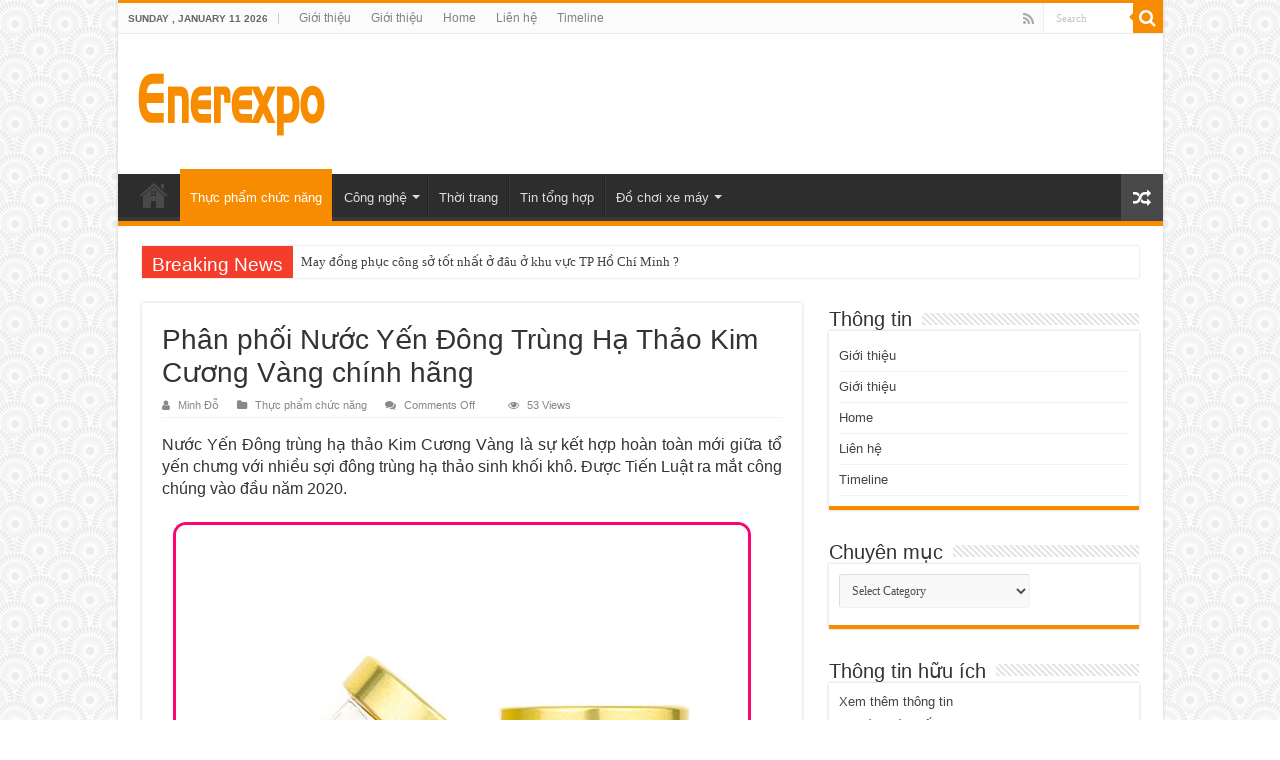

--- FILE ---
content_type: text/html; charset=UTF-8
request_url: https://www.enerexpo.com.vn/phan-phoi-nuoc-yen-dong-trung-ha-thao-kim-cuong-vang-chinh-hang/
body_size: 20446
content:
<!DOCTYPE html>
<html lang="en-US" prefix="og: http://ogp.me/ns#">
<head>
<meta charset="UTF-8" />
<link rel="pingback" href="https://www.enerexpo.com.vn/xmlrpc.php" />
<meta name='robots' content='index, follow, max-image-preview:large, max-snippet:-1, max-video-preview:-1' />

	<!-- This site is optimized with the Yoast SEO Premium plugin v26.4 (Yoast SEO v26.6) - https://yoast.com/wordpress/plugins/seo/ -->
	<title>Phân phối Nước Yến Đông Trùng Hạ Thảo Kim Cương Vàng chính hãng - Website hội nghị triển lãm sản phẩm chất lượng cao</title>
	<link rel="canonical" href="https://www.enerexpo.com.vn/phan-phoi-nuoc-yen-dong-trung-ha-thao-kim-cuong-vang-chinh-hang/" />
	<meta property="og:locale" content="en_US" />
	<meta property="og:type" content="article" />
	<meta property="og:title" content="Phân phối Nước Yến Đông Trùng Hạ Thảo Kim Cương Vàng chính hãng" />
	<meta property="og:description" content="Nước Yến Đ&ocirc;ng tr&ugrave;ng hạ thảo Kim Cương V&agrave;ng l&agrave; sự kết hợp ho&agrave;n to&agrave;n mới giữa tổ yến chưng với nhiều sợi đ&ocirc;ng tr&ugrave;ng hạ thảo sinh khối kh&ocirc;. Được Tiến Luật ra mắt c&ocirc;ng ch&uacute;ng v&agrave;o đầu năm 2020. Trước ti&ecirc;n Hali sẽ giới thiệu cho bạn nguồn gốc cũng&nbsp; như th&agrave;nh phần &hellip;" />
	<meta property="og:url" content="https://www.enerexpo.com.vn/phan-phoi-nuoc-yen-dong-trung-ha-thao-kim-cuong-vang-chinh-hang/" />
	<meta property="og:site_name" content="Website hội nghị triển lãm sản phẩm chất lượng cao" />
	<meta property="article:published_time" content="2022-08-01T08:58:29+00:00" />
	<meta property="article:modified_time" content="2025-11-13T04:28:04+00:00" />
	<meta property="og:image" content="https://www.enerexpo.com.vn/wp-content/uploads/yen-dtht-kim-cuong-vang-3.jpg" />
	<meta property="og:image:width" content="600" />
	<meta property="og:image:height" content="600" />
	<meta property="og:image:type" content="image/jpeg" />
	<meta name="author" content="Minh Đỗ" />
	<meta name="twitter:card" content="summary_large_image" />
	<meta name="twitter:label1" content="Written by" />
	<meta name="twitter:data1" content="Minh Đỗ" />
	<meta name="twitter:label2" content="Est. reading time" />
	<meta name="twitter:data2" content="10 minutes" />
	<script type="application/ld+json" class="yoast-schema-graph">{"@context":"https://schema.org","@graph":[{"@type":"WebPage","@id":"https://www.enerexpo.com.vn/phan-phoi-nuoc-yen-dong-trung-ha-thao-kim-cuong-vang-chinh-hang/","url":"https://www.enerexpo.com.vn/phan-phoi-nuoc-yen-dong-trung-ha-thao-kim-cuong-vang-chinh-hang/","name":"Phân phối Nước Yến Đông Trùng Hạ Thảo Kim Cương Vàng chính hãng - Website hội nghị triển lãm sản phẩm chất lượng cao","isPartOf":{"@id":"https://www.enerexpo.com.vn/#website"},"primaryImageOfPage":{"@id":"https://www.enerexpo.com.vn/phan-phoi-nuoc-yen-dong-trung-ha-thao-kim-cuong-vang-chinh-hang/#primaryimage"},"image":{"@id":"https://www.enerexpo.com.vn/phan-phoi-nuoc-yen-dong-trung-ha-thao-kim-cuong-vang-chinh-hang/#primaryimage"},"thumbnailUrl":"https://www.enerexpo.com.vn/wp-content/uploads/yen-dtht-kim-cuong-vang-3.jpg","datePublished":"2022-08-01T08:58:29+00:00","dateModified":"2025-11-13T04:28:04+00:00","author":{"@id":"https://www.enerexpo.com.vn/#/schema/person/f1b81b156eeaa22141551e8acc3c3e16"},"breadcrumb":{"@id":"https://www.enerexpo.com.vn/phan-phoi-nuoc-yen-dong-trung-ha-thao-kim-cuong-vang-chinh-hang/#breadcrumb"},"inLanguage":"en-US","potentialAction":[{"@type":"ReadAction","target":["https://www.enerexpo.com.vn/phan-phoi-nuoc-yen-dong-trung-ha-thao-kim-cuong-vang-chinh-hang/"]}]},{"@type":"ImageObject","inLanguage":"en-US","@id":"https://www.enerexpo.com.vn/phan-phoi-nuoc-yen-dong-trung-ha-thao-kim-cuong-vang-chinh-hang/#primaryimage","url":"https://www.enerexpo.com.vn/wp-content/uploads/yen-dtht-kim-cuong-vang-3.jpg","contentUrl":"https://www.enerexpo.com.vn/wp-content/uploads/yen-dtht-kim-cuong-vang-3.jpg","width":600,"height":600,"caption":"Đại lý Yến Đông Trùng Kim Cương Vàng chính hãng"},{"@type":"BreadcrumbList","@id":"https://www.enerexpo.com.vn/phan-phoi-nuoc-yen-dong-trung-ha-thao-kim-cuong-vang-chinh-hang/#breadcrumb","itemListElement":[{"@type":"ListItem","position":1,"name":"Home","item":"https://www.enerexpo.com.vn/"},{"@type":"ListItem","position":2,"name":"Phân phối Nước Yến Đông Trùng Hạ Thảo Kim Cương Vàng chính hãng"}]},{"@type":"WebSite","@id":"https://www.enerexpo.com.vn/#website","url":"https://www.enerexpo.com.vn/","name":"Website hội nghị triển lãm sản phẩm chất lượng cao","description":"Trang Review địa điểm mua bán sản phẩm và dịch vụ tốt nhất tại TP Hồ Chí Minh","potentialAction":[{"@type":"SearchAction","target":{"@type":"EntryPoint","urlTemplate":"https://www.enerexpo.com.vn/?s={search_term_string}"},"query-input":{"@type":"PropertyValueSpecification","valueRequired":true,"valueName":"search_term_string"}}],"inLanguage":"en-US"},{"@type":"Person","@id":"https://www.enerexpo.com.vn/#/schema/person/f1b81b156eeaa22141551e8acc3c3e16","name":"Minh Đỗ","image":{"@type":"ImageObject","inLanguage":"en-US","@id":"https://www.enerexpo.com.vn/#/schema/person/image/","url":"https://secure.gravatar.com/avatar/24af55508126d4bbc72bc52d3357c26c50423dc431651dc2c66ed2162e40be84?s=96&r=g","contentUrl":"https://secure.gravatar.com/avatar/24af55508126d4bbc72bc52d3357c26c50423dc431651dc2c66ed2162e40be84?s=96&r=g","caption":"Minh Đỗ"},"sameAs":["https://www.enerexpo.com.vn/"],"url":"https://www.enerexpo.com.vn/author/weirdobag4656/"}]}</script>
	<!-- / Yoast SEO Premium plugin. -->


<link rel="alternate" type="application/rss+xml" title="Website hội nghị triển lãm sản phẩm chất lượng cao &raquo; Feed" href="https://www.enerexpo.com.vn/feed/" />
<link rel="alternate" title="oEmbed (JSON)" type="application/json+oembed" href="https://www.enerexpo.com.vn/wp-json/oembed/1.0/embed?url=https%3A%2F%2Fwww.enerexpo.com.vn%2Fphan-phoi-nuoc-yen-dong-trung-ha-thao-kim-cuong-vang-chinh-hang%2F" />
<link rel="alternate" title="oEmbed (XML)" type="text/xml+oembed" href="https://www.enerexpo.com.vn/wp-json/oembed/1.0/embed?url=https%3A%2F%2Fwww.enerexpo.com.vn%2Fphan-phoi-nuoc-yen-dong-trung-ha-thao-kim-cuong-vang-chinh-hang%2F&#038;format=xml" />
<style id='wp-img-auto-sizes-contain-inline-css' type='text/css'>
img:is([sizes=auto i],[sizes^="auto," i]){contain-intrinsic-size:3000px 1500px}
/*# sourceURL=wp-img-auto-sizes-contain-inline-css */
</style>

<style id='wp-emoji-styles-inline-css' type='text/css'>

	img.wp-smiley, img.emoji {
		display: inline !important;
		border: none !important;
		box-shadow: none !important;
		height: 1em !important;
		width: 1em !important;
		margin: 0 0.07em !important;
		vertical-align: -0.1em !important;
		background: none !important;
		padding: 0 !important;
	}
/*# sourceURL=wp-emoji-styles-inline-css */
</style>
<link rel='stylesheet' id='wp-block-library-css' href='https://www.enerexpo.com.vn/wp-includes/css/dist/block-library/style.min.css' type='text/css' media='all' />
<style id='global-styles-inline-css' type='text/css'>
:root{--wp--preset--aspect-ratio--square: 1;--wp--preset--aspect-ratio--4-3: 4/3;--wp--preset--aspect-ratio--3-4: 3/4;--wp--preset--aspect-ratio--3-2: 3/2;--wp--preset--aspect-ratio--2-3: 2/3;--wp--preset--aspect-ratio--16-9: 16/9;--wp--preset--aspect-ratio--9-16: 9/16;--wp--preset--color--black: #000000;--wp--preset--color--cyan-bluish-gray: #abb8c3;--wp--preset--color--white: #ffffff;--wp--preset--color--pale-pink: #f78da7;--wp--preset--color--vivid-red: #cf2e2e;--wp--preset--color--luminous-vivid-orange: #ff6900;--wp--preset--color--luminous-vivid-amber: #fcb900;--wp--preset--color--light-green-cyan: #7bdcb5;--wp--preset--color--vivid-green-cyan: #00d084;--wp--preset--color--pale-cyan-blue: #8ed1fc;--wp--preset--color--vivid-cyan-blue: #0693e3;--wp--preset--color--vivid-purple: #9b51e0;--wp--preset--gradient--vivid-cyan-blue-to-vivid-purple: linear-gradient(135deg,rgb(6,147,227) 0%,rgb(155,81,224) 100%);--wp--preset--gradient--light-green-cyan-to-vivid-green-cyan: linear-gradient(135deg,rgb(122,220,180) 0%,rgb(0,208,130) 100%);--wp--preset--gradient--luminous-vivid-amber-to-luminous-vivid-orange: linear-gradient(135deg,rgb(252,185,0) 0%,rgb(255,105,0) 100%);--wp--preset--gradient--luminous-vivid-orange-to-vivid-red: linear-gradient(135deg,rgb(255,105,0) 0%,rgb(207,46,46) 100%);--wp--preset--gradient--very-light-gray-to-cyan-bluish-gray: linear-gradient(135deg,rgb(238,238,238) 0%,rgb(169,184,195) 100%);--wp--preset--gradient--cool-to-warm-spectrum: linear-gradient(135deg,rgb(74,234,220) 0%,rgb(151,120,209) 20%,rgb(207,42,186) 40%,rgb(238,44,130) 60%,rgb(251,105,98) 80%,rgb(254,248,76) 100%);--wp--preset--gradient--blush-light-purple: linear-gradient(135deg,rgb(255,206,236) 0%,rgb(152,150,240) 100%);--wp--preset--gradient--blush-bordeaux: linear-gradient(135deg,rgb(254,205,165) 0%,rgb(254,45,45) 50%,rgb(107,0,62) 100%);--wp--preset--gradient--luminous-dusk: linear-gradient(135deg,rgb(255,203,112) 0%,rgb(199,81,192) 50%,rgb(65,88,208) 100%);--wp--preset--gradient--pale-ocean: linear-gradient(135deg,rgb(255,245,203) 0%,rgb(182,227,212) 50%,rgb(51,167,181) 100%);--wp--preset--gradient--electric-grass: linear-gradient(135deg,rgb(202,248,128) 0%,rgb(113,206,126) 100%);--wp--preset--gradient--midnight: linear-gradient(135deg,rgb(2,3,129) 0%,rgb(40,116,252) 100%);--wp--preset--font-size--small: 13px;--wp--preset--font-size--medium: 20px;--wp--preset--font-size--large: 36px;--wp--preset--font-size--x-large: 42px;--wp--preset--spacing--20: 0.44rem;--wp--preset--spacing--30: 0.67rem;--wp--preset--spacing--40: 1rem;--wp--preset--spacing--50: 1.5rem;--wp--preset--spacing--60: 2.25rem;--wp--preset--spacing--70: 3.38rem;--wp--preset--spacing--80: 5.06rem;--wp--preset--shadow--natural: 6px 6px 9px rgba(0, 0, 0, 0.2);--wp--preset--shadow--deep: 12px 12px 50px rgba(0, 0, 0, 0.4);--wp--preset--shadow--sharp: 6px 6px 0px rgba(0, 0, 0, 0.2);--wp--preset--shadow--outlined: 6px 6px 0px -3px rgb(255, 255, 255), 6px 6px rgb(0, 0, 0);--wp--preset--shadow--crisp: 6px 6px 0px rgb(0, 0, 0);}:where(.is-layout-flex){gap: 0.5em;}:where(.is-layout-grid){gap: 0.5em;}body .is-layout-flex{display: flex;}.is-layout-flex{flex-wrap: wrap;align-items: center;}.is-layout-flex > :is(*, div){margin: 0;}body .is-layout-grid{display: grid;}.is-layout-grid > :is(*, div){margin: 0;}:where(.wp-block-columns.is-layout-flex){gap: 2em;}:where(.wp-block-columns.is-layout-grid){gap: 2em;}:where(.wp-block-post-template.is-layout-flex){gap: 1.25em;}:where(.wp-block-post-template.is-layout-grid){gap: 1.25em;}.has-black-color{color: var(--wp--preset--color--black) !important;}.has-cyan-bluish-gray-color{color: var(--wp--preset--color--cyan-bluish-gray) !important;}.has-white-color{color: var(--wp--preset--color--white) !important;}.has-pale-pink-color{color: var(--wp--preset--color--pale-pink) !important;}.has-vivid-red-color{color: var(--wp--preset--color--vivid-red) !important;}.has-luminous-vivid-orange-color{color: var(--wp--preset--color--luminous-vivid-orange) !important;}.has-luminous-vivid-amber-color{color: var(--wp--preset--color--luminous-vivid-amber) !important;}.has-light-green-cyan-color{color: var(--wp--preset--color--light-green-cyan) !important;}.has-vivid-green-cyan-color{color: var(--wp--preset--color--vivid-green-cyan) !important;}.has-pale-cyan-blue-color{color: var(--wp--preset--color--pale-cyan-blue) !important;}.has-vivid-cyan-blue-color{color: var(--wp--preset--color--vivid-cyan-blue) !important;}.has-vivid-purple-color{color: var(--wp--preset--color--vivid-purple) !important;}.has-black-background-color{background-color: var(--wp--preset--color--black) !important;}.has-cyan-bluish-gray-background-color{background-color: var(--wp--preset--color--cyan-bluish-gray) !important;}.has-white-background-color{background-color: var(--wp--preset--color--white) !important;}.has-pale-pink-background-color{background-color: var(--wp--preset--color--pale-pink) !important;}.has-vivid-red-background-color{background-color: var(--wp--preset--color--vivid-red) !important;}.has-luminous-vivid-orange-background-color{background-color: var(--wp--preset--color--luminous-vivid-orange) !important;}.has-luminous-vivid-amber-background-color{background-color: var(--wp--preset--color--luminous-vivid-amber) !important;}.has-light-green-cyan-background-color{background-color: var(--wp--preset--color--light-green-cyan) !important;}.has-vivid-green-cyan-background-color{background-color: var(--wp--preset--color--vivid-green-cyan) !important;}.has-pale-cyan-blue-background-color{background-color: var(--wp--preset--color--pale-cyan-blue) !important;}.has-vivid-cyan-blue-background-color{background-color: var(--wp--preset--color--vivid-cyan-blue) !important;}.has-vivid-purple-background-color{background-color: var(--wp--preset--color--vivid-purple) !important;}.has-black-border-color{border-color: var(--wp--preset--color--black) !important;}.has-cyan-bluish-gray-border-color{border-color: var(--wp--preset--color--cyan-bluish-gray) !important;}.has-white-border-color{border-color: var(--wp--preset--color--white) !important;}.has-pale-pink-border-color{border-color: var(--wp--preset--color--pale-pink) !important;}.has-vivid-red-border-color{border-color: var(--wp--preset--color--vivid-red) !important;}.has-luminous-vivid-orange-border-color{border-color: var(--wp--preset--color--luminous-vivid-orange) !important;}.has-luminous-vivid-amber-border-color{border-color: var(--wp--preset--color--luminous-vivid-amber) !important;}.has-light-green-cyan-border-color{border-color: var(--wp--preset--color--light-green-cyan) !important;}.has-vivid-green-cyan-border-color{border-color: var(--wp--preset--color--vivid-green-cyan) !important;}.has-pale-cyan-blue-border-color{border-color: var(--wp--preset--color--pale-cyan-blue) !important;}.has-vivid-cyan-blue-border-color{border-color: var(--wp--preset--color--vivid-cyan-blue) !important;}.has-vivid-purple-border-color{border-color: var(--wp--preset--color--vivid-purple) !important;}.has-vivid-cyan-blue-to-vivid-purple-gradient-background{background: var(--wp--preset--gradient--vivid-cyan-blue-to-vivid-purple) !important;}.has-light-green-cyan-to-vivid-green-cyan-gradient-background{background: var(--wp--preset--gradient--light-green-cyan-to-vivid-green-cyan) !important;}.has-luminous-vivid-amber-to-luminous-vivid-orange-gradient-background{background: var(--wp--preset--gradient--luminous-vivid-amber-to-luminous-vivid-orange) !important;}.has-luminous-vivid-orange-to-vivid-red-gradient-background{background: var(--wp--preset--gradient--luminous-vivid-orange-to-vivid-red) !important;}.has-very-light-gray-to-cyan-bluish-gray-gradient-background{background: var(--wp--preset--gradient--very-light-gray-to-cyan-bluish-gray) !important;}.has-cool-to-warm-spectrum-gradient-background{background: var(--wp--preset--gradient--cool-to-warm-spectrum) !important;}.has-blush-light-purple-gradient-background{background: var(--wp--preset--gradient--blush-light-purple) !important;}.has-blush-bordeaux-gradient-background{background: var(--wp--preset--gradient--blush-bordeaux) !important;}.has-luminous-dusk-gradient-background{background: var(--wp--preset--gradient--luminous-dusk) !important;}.has-pale-ocean-gradient-background{background: var(--wp--preset--gradient--pale-ocean) !important;}.has-electric-grass-gradient-background{background: var(--wp--preset--gradient--electric-grass) !important;}.has-midnight-gradient-background{background: var(--wp--preset--gradient--midnight) !important;}.has-small-font-size{font-size: var(--wp--preset--font-size--small) !important;}.has-medium-font-size{font-size: var(--wp--preset--font-size--medium) !important;}.has-large-font-size{font-size: var(--wp--preset--font-size--large) !important;}.has-x-large-font-size{font-size: var(--wp--preset--font-size--x-large) !important;}
/*# sourceURL=global-styles-inline-css */
</style>

<style id='classic-theme-styles-inline-css' type='text/css'>
/*! This file is auto-generated */
.wp-block-button__link{color:#fff;background-color:#32373c;border-radius:9999px;box-shadow:none;text-decoration:none;padding:calc(.667em + 2px) calc(1.333em + 2px);font-size:1.125em}.wp-block-file__button{background:#32373c;color:#fff;text-decoration:none}
/*# sourceURL=/wp-includes/css/classic-themes.min.css */
</style>
<link rel='stylesheet' id='toc-screen-css' href='https://www.enerexpo.com.vn/wp-content/plugins/table-of-contents-plus/screen.min.css' type='text/css' media='all' />
<style id='toc-screen-inline-css' type='text/css'>
div#toc_container ul li {font-size: 85%;}
/*# sourceURL=toc-screen-inline-css */
</style>
<link rel='stylesheet' id='tie-style-css' href='https://www.enerexpo.com.vn/wp-content/themes/sahifa/style.css' type='text/css' media='all' />
<link rel='stylesheet' id='tie-ilightbox-skin-css' href='https://www.enerexpo.com.vn/wp-content/themes/sahifa/css/ilightbox/dark-skin/skin.css' type='text/css' media='all' />
<script type="text/javascript" src="https://www.enerexpo.com.vn/wp-includes/js/jquery/jquery.min.js" id="jquery-core-js"></script>
<script type="text/javascript" src="https://www.enerexpo.com.vn/wp-includes/js/jquery/jquery-migrate.min.js" id="jquery-migrate-js"></script>
<script type="text/javascript" id="tie-postviews-cache-js-extra">
/* <![CDATA[ */
var tieViewsCacheL10n = {"admin_ajax_url":"https://www.enerexpo.com.vn/wp-admin/admin-ajax.php","post_id":"11299"};
//# sourceURL=tie-postviews-cache-js-extra
/* ]]> */
</script>
<script type="text/javascript" src="https://www.enerexpo.com.vn/wp-content/themes/sahifa/js/postviews-cache.js" id="tie-postviews-cache-js"></script>
<link rel="https://api.w.org/" href="https://www.enerexpo.com.vn/wp-json/" /><link rel="alternate" title="JSON" type="application/json" href="https://www.enerexpo.com.vn/wp-json/wp/v2/posts/11299" /><link rel="EditURI" type="application/rsd+xml" title="RSD" href="https://www.enerexpo.com.vn/xmlrpc.php?rsd" />
<meta name="generator" content="WordPress 6.9" />
<link rel='shortlink' href='https://www.enerexpo.com.vn/?p=11299' />
<link rel="shortcut icon" href="https://www.enerexpo.com.vn/wp-content/uploads/e-favicon-1.png" title="Favicon" />
<!--[if IE]>
<script type="text/javascript">jQuery(document).ready(function (){ jQuery(".menu-item").has("ul").children("a").attr("aria-haspopup", "true");});</script>
<![endif]-->
<!--[if lt IE 9]>
<script src="https://www.enerexpo.com.vn/wp-content/themes/sahifa/js/html5.js"></script>
<script src="https://www.enerexpo.com.vn/wp-content/themes/sahifa/js/selectivizr-min.js"></script>
<![endif]-->
<!--[if IE 9]>
<link rel="stylesheet" type="text/css" media="all" href="https://www.enerexpo.com.vn/wp-content/themes/sahifa/css/ie9.css" />
<![endif]-->
<!--[if IE 8]>
<link rel="stylesheet" type="text/css" media="all" href="https://www.enerexpo.com.vn/wp-content/themes/sahifa/css/ie8.css" />
<![endif]-->
<!--[if IE 7]>
<link rel="stylesheet" type="text/css" media="all" href="https://www.enerexpo.com.vn/wp-content/themes/sahifa/css/ie7.css" />
<![endif]-->

<meta http-equiv="X-UA-Compatible" content="IE=edge,chrome=1" />
<meta name="viewport" content="width=device-width, initial-scale=1.0" />



<style type="text/css" media="screen">

body{
	font-family: Tahoma, Geneva, sans-serif;
}
.logo h1 a, .logo h2 a{
	font-family: Tahoma, Geneva, sans-serif;
}
.logo span{
	font-family: Tahoma, Geneva, sans-serif;
}
.top-nav, .top-nav ul li a {
	font-family: Tahoma, Geneva, sans-serif;
}
#main-nav, #main-nav ul li a{
	font-family: Tahoma, Geneva, sans-serif;
}
.breaking-news span.breaking-news-title{
	font-family: Tahoma, Geneva, sans-serif;
}
.page-title{
	font-family: Tahoma, Geneva, sans-serif;
}
.post-title{
	font-family: Tahoma, Geneva, sans-serif;
}
h2.post-box-title, h2.post-box-title a{
	font-family: Tahoma, Geneva, sans-serif;
}
h3.post-box-title, h3.post-box-title a{
	font-family: Tahoma, Geneva, sans-serif;
}
p.post-meta, p.post-meta a{
	font-family: Tahoma, Geneva, sans-serif;
}
body.single .entry, body.page .entry{
	font-family: Tahoma, Geneva, sans-serif;
}
blockquote p{
	font-family: Tahoma, Geneva, sans-serif;
}
.widget-top h4, .widget-top h4 a{
	font-family: Tahoma, Geneva, sans-serif;
}
.footer-widget-top h4, .footer-widget-top h4 a{
	font-family: Tahoma, Geneva, sans-serif;
}
#featured-posts .featured-title h2 a{
	font-family: Tahoma, Geneva, sans-serif;
}
.ei-title h2, .slider-caption h2 a, .content .slider-caption h2 a, .slider-caption h2, .content .slider-caption h2, .content .ei-title h2{
	font-family: Tahoma, Geneva, sans-serif;
}
.cat-box-title h2, .cat-box-title h2 a, .block-head h3, #respond h3, #comments-title, h2.review-box-header, .woocommerce-tabs .entry-content h2, .woocommerce .related.products h2, .entry .woocommerce h2, .woocommerce-billing-fields h3, .woocommerce-shipping-fields h3, #order_review_heading, #bbpress-forums fieldset.bbp-form legend, #buddypress .item-body h4, #buddypress #item-body h4{
	font-family: Tahoma, Geneva, sans-serif;
}
		body {
					background-image : url(https://www.enerexpo.com.vn/wp-content/themes/sahifa/images/patterns/body-bg26.png);
					background-position: top center;
		}
		
</style>

		<script type="text/javascript">
			/* <![CDATA[ */
				var sf_position = '0';
				var sf_templates = "<a href=\"{search_url_escaped}\">View All Results<\/a>";
				var sf_input = '.search-live';
				jQuery(document).ready(function(){
					jQuery(sf_input).ajaxyLiveSearch({"expand":false,"searchUrl":"https:\/\/www.enerexpo.com.vn\/?s=%s","text":"Search","delay":500,"iwidth":180,"width":315,"ajaxUrl":"https:\/\/www.enerexpo.com.vn\/wp-admin\/admin-ajax.php","rtl":0});
					jQuery(".live-search_ajaxy-selective-input").keyup(function() {
						var width = jQuery(this).val().length * 8;
						if(width < 50) {
							width = 50;
						}
						jQuery(this).width(width);
					});
					jQuery(".live-search_ajaxy-selective-search").click(function() {
						jQuery(this).find(".live-search_ajaxy-selective-input").focus();
					});
					jQuery(".live-search_ajaxy-selective-close").click(function() {
						jQuery(this).parent().remove();
					});
				});
			/* ]]> */
		</script>
		</head>
<body id="top" class="wp-singular post-template-default single single-post postid-11299 single-format-standard wp-theme-sahifa lazy-enabled">

<div class="wrapper-outer">

	<div class="background-cover"></div>

	<aside id="slide-out">

			<div class="search-mobile">
			<form method="get" id="searchform-mobile" action="https://www.enerexpo.com.vn/">
				<button class="search-button" type="submit" value="Search"><i class="fa fa-search"></i></button>
				<input type="text" id="s-mobile" name="s" title="Search" value="Search" onfocus="if (this.value == 'Search') {this.value = '';}" onblur="if (this.value == '') {this.value = 'Search';}"  />
			</form>
		</div><!-- .search-mobile /-->
	
			<div class="social-icons">
		<a class="ttip-none" title="Rss" href="https://www.enerexpo.com.vn/feed/" target="_blank"><i class="fa fa-rss"></i></a>
			</div>

	
		<div id="mobile-menu" ></div>
	</aside><!-- #slide-out /-->

		<div id="wrapper" class="boxed-all">
		<div class="inner-wrapper">

		<header id="theme-header" class="theme-header">
						<div id="top-nav" class="top-nav">
				<div class="container">

							<span class="today-date">Sunday , January 11 2026</span>
				<div class="menu"><ul>
<li class="page_item page-item-29"><a href="https://www.enerexpo.com.vn/gioi-thieu/">Giới thiệu</a></li>
<li class="page_item page-item-108"><a href="https://www.enerexpo.com.vn/gioi-thieu-2/">Giới thiệu</a></li>
<li class="page_item page-item-4377"><a href="https://www.enerexpo.com.vn/home/">Home</a></li>
<li class="page_item page-item-31"><a href="https://www.enerexpo.com.vn/lien-he/">Liên hệ</a></li>
<li class="page_item page-item-33"><a href="https://www.enerexpo.com.vn/timeline/">Timeline</a></li>
</ul></div>

						<div class="search-block">
						<form method="get" id="searchform-header" action="https://www.enerexpo.com.vn/">
							<button class="search-button" type="submit" value="Search"><i class="fa fa-search"></i></button>
							<input class="search-live" type="text" id="s-header" name="s" title="Search" value="Search" onfocus="if (this.value == 'Search') {this.value = '';}" onblur="if (this.value == '') {this.value = 'Search';}"  />
						</form>
					</div><!-- .search-block /-->
			<div class="social-icons">
		<a class="ttip-none" title="Rss" href="https://www.enerexpo.com.vn/feed/" target="_blank"><i class="fa fa-rss"></i></a>
			</div>

	
	
				</div><!-- .container /-->
			</div><!-- .top-menu /-->
			
		<div class="header-content">

					<a id="slide-out-open" class="slide-out-open" href="#"><span></span></a>
		
			<div class="logo" style=" margin-top:15px; margin-bottom:15px;">
			<h2>								<a title="Website hội nghị triển lãm sản phẩm chất lượng cao" href="https://www.enerexpo.com.vn/">
					<img src="https://www.enerexpo.com.vn/wp-content/uploads/enerexpo.png" alt="Website hội nghị triển lãm sản phẩm chất lượng cao" /><strong>Website hội nghị triển lãm sản phẩm chất lượng cao Trang Review địa điểm mua bán sản phẩm và dịch vụ tốt nhất tại TP Hồ Chí Minh</strong>
				</a>
			</h2>			</div><!-- .logo /-->
						<div class="clear"></div>

		</div>
													<nav id="main-nav" class="fixed-enabled">
				<div class="container">

				
					<div class="main-menu"><ul id="menu-menu" class="menu"><li id="menu-item-11359" class="menu-item menu-item-type-custom menu-item-object-custom menu-item-home menu-item-11359"><a href="https://www.enerexpo.com.vn/">Home</a></li>
<li id="menu-item-11358" class="menu-item menu-item-type-taxonomy menu-item-object-category current-post-ancestor current-menu-parent current-post-parent menu-item-11358"><a href="https://www.enerexpo.com.vn/category/thuc-pham-chuc-nang/">Thực phẩm chức năng</a></li>
<li id="menu-item-780" class="menu-item menu-item-type-taxonomy menu-item-object-category menu-item-has-children menu-item-780"><a href="https://www.enerexpo.com.vn/category/cong-nghe/">Công nghệ</a>
<ul class="sub-menu menu-sub-content">
	<li id="menu-item-781" class="menu-item menu-item-type-taxonomy menu-item-object-category menu-item-781"><a href="https://www.enerexpo.com.vn/category/cong-nghe/bao-da/">Bao da</a></li>
	<li id="menu-item-783" class="menu-item menu-item-type-taxonomy menu-item-object-category menu-item-783"><a href="https://www.enerexpo.com.vn/category/cong-nghe/sua-chua-iphone/">Sửa chữa iPhone</a></li>
	<li id="menu-item-784" class="menu-item menu-item-type-taxonomy menu-item-object-category menu-item-784"><a href="https://www.enerexpo.com.vn/category/cong-nghe/thay-man-hinh-dien-thoai/">Thay màn hình điện thoại</a></li>
</ul>
</li>
<li id="menu-item-785" class="menu-item menu-item-type-taxonomy menu-item-object-category menu-item-785"><a href="https://www.enerexpo.com.vn/category/thoi-trang/">Thời trang</a></li>
<li id="menu-item-786" class="menu-item menu-item-type-taxonomy menu-item-object-category menu-item-786"><a href="https://www.enerexpo.com.vn/category/tin-tong-hop/">Tin tổng hợp</a></li>
<li id="menu-item-788" class="menu-item menu-item-type-taxonomy menu-item-object-category menu-item-has-children menu-item-788"><a href="https://www.enerexpo.com.vn/category/do-choi-xe-may/">Đồ chơi xe máy</a>
<ul class="sub-menu menu-sub-content">
	<li id="menu-item-787" class="menu-item menu-item-type-taxonomy menu-item-object-category menu-item-787"><a href="https://www.enerexpo.com.vn/category/xe-sh/">Xe SH</a></li>
</ul>
</li>
</ul></div>										<a href="https://www.enerexpo.com.vn/?tierand=1" class="random-article ttip" title="Random Article"><i class="fa fa-random"></i></a>
					
					
				</div>
			</nav><!-- .main-nav /-->
					</header><!-- #header /-->

		
	<div class="clear"></div>
	<div id="breaking-news" class="breaking-news">
		<span class="breaking-news-title"><i class="fa fa-bolt"></i> <span>Breaking News</span></span>
		
					<ul>
					<li><a href="https://www.enerexpo.com.vn/luu-y-tim-noi-chuyen-ao-thun-dong-phuc-cho-cong-ty-doi-nhom-ao-lop-chat-luong-o-tp-ho-chi-minh/" title="May đồng phục công sở  tốt  nhất   ở đâu ở khu vực  TP Hồ Chí Minh ?">May đồng phục công sở  tốt  nhất   ở đâu ở khu vực  TP Hồ Chí Minh ?</a></li>
					<li><a href="https://www.enerexpo.com.vn/lam-sao-chon-co-so-chuyen-may-dong-phuc-cong-so-phong-cach-tot-nhat/" title="Làm sao chọn Cơ sở chuyên may đồng phục công sở phong cách tốt nhất ?">Làm sao chọn Cơ sở chuyên may đồng phục công sở phong cách tốt nhất ?</a></li>
					<li><a href="https://www.enerexpo.com.vn/dong-ho-rolex-chinh-hang-hien-nay-gia-ca/" title="Đồng hồ Rolex chính hãng hiện nay &#8211; Giá cả">Đồng hồ Rolex chính hãng hiện nay &#8211; Giá cả</a></li>
					<li><a href="https://www.enerexpo.com.vn/phan-phoi-dong-ho-the-thao-casio-gia-re-chat-luo%cc%a3ng-tin-ca%cc%a3y-nhat-o-khu-vuc-hung-yen/" title="Phân phối đồng hồ thể thao   Casio giá rẻ  chất lượng tin cậy nhất ở khu vực  Hưng Yên">Phân phối đồng hồ thể thao   Casio giá rẻ  chất lượng tin cậy nhất ở khu vực  Hưng Yên</a></li>
					<li><a href="https://www.enerexpo.com.vn/vi-sao-nen-mua-dong-ho-nam-casio-334d-5avdf-dep-o-dong-ho-gia-bao/" title="Vì sao nên mua ĐỒNG HỒ NAM CASIO-334D-5AVDF đẹp ở Đồng hồ Gia Bảo ?">Vì sao nên mua ĐỒNG HỒ NAM CASIO-334D-5AVDF đẹp ở Đồng hồ Gia Bảo ?</a></li>
					<li><a href="https://www.enerexpo.com.vn/vi-sao-nen-mua-dong-ho-nam-casio-eqs-a500-1a-thoi-trang-tai-dong-ho-gia-bao/" title="Vì sao nên mua ĐỒNG HỒ NAM CASIO&#8211;EQS-A500-1A  thời trang tại Đồng hồ Gia Bảo ?">Vì sao nên mua ĐỒNG HỒ NAM CASIO&#8211;EQS-A500-1A  thời trang tại Đồng hồ Gia Bảo ?</a></li>
					<li><a href="https://www.enerexpo.com.vn/thu-thuat-chon-dn-may-ao-so-mi-nam-trang-cong-so-hien-dai-o-khu-vuc-tai-cao-bang/" title="Thủ thuật chọn DN May áo sơ mi nam trắng công sở hiện đại  ở khu vực tại Cao Bằng.">Thủ thuật chọn DN May áo sơ mi nam trắng công sở hiện đại  ở khu vực tại Cao Bằng.</a></li>
					<li><a href="https://www.enerexpo.com.vn/vi-sao-nen-mua-dong-ho-nam-casio-efr-523dj-7a-sanh-dieu-o-dong-ho-gia-bao/" title="Vì sao nên mua ĐỒNG HỒ NAM CASIO-EFR-523DJ-7A sành điệu ở Đồng hồ Gia Bảo ?">Vì sao nên mua ĐỒNG HỒ NAM CASIO-EFR-523DJ-7A sành điệu ở Đồng hồ Gia Bảo ?</a></li>
					<li><a href="https://www.enerexpo.com.vn/dong-ho-casio-chinh-hang-edifice-524d-1a-thoi-trang-quy-phai-tai-thu-do/" title="Đồng hồ Casio chính hãng Edifice 524D-1A thời trang quý phái tại thủ đô">Đồng hồ Casio chính hãng Edifice 524D-1A thời trang quý phái tại thủ đô</a></li>
					<li><a href="https://www.enerexpo.com.vn/gapie-fashion-chuyen-ao-thun-dong-phuc-cho-cong-ty-doi-nhom-ao-lop-uy-tin-o-sai-gon/" title="Gapie Fashion  nhận  may đồng phục công sở cho công ty  uy tín tin cậy nhất tại khu vực   Quận11">Gapie Fashion  nhận  may đồng phục công sở cho công ty  uy tín tin cậy nhất tại khu vực   Quận11</a></li>
					</ul>
					
		
		<script type="text/javascript">
			jQuery(document).ready(function(){
								jQuery('#breaking-news ul').innerFade({animationType: 'fade', speed: 750 , timeout: 3500});
							});
					</script>
	</div> <!-- .breaking-news -->

	
	<div id="main-content" class="container">

	
	
	
	
	
	<div class="content">

		
		
		

		
		<article class="post-listing post-11299 post type-post status-publish format-standard has-post-thumbnail  category-thuc-pham-chuc-nang" id="the-post">
			
			<div class="post-inner">

							<h1 class="name post-title entry-title"><span itemprop="name">Phân phối Nước Yến Đông Trùng Hạ Thảo Kim Cương Vàng chính hãng</span></h1>

						
<p class="post-meta">
		
	<span class="post-meta-author"><i class="fa fa-user"></i><a href="https://www.enerexpo.com.vn/author/weirdobag4656/" title="">Minh Đỗ </a></span>
	
		
		
	<span class="post-cats"><i class="fa fa-folder"></i><a href="https://www.enerexpo.com.vn/category/thuc-pham-chuc-nang/" rel="category tag">Thực phẩm chức năng</a></span>
	
	<span class="post-comments"><i class="fa fa-comments"></i><span>Comments Off<span class="screen-reader-text"> on Phân phối Nước Yến Đông Trùng Hạ Thảo Kim Cương Vàng chính hãng</span></span></span>
<span class="post-views"><i class="fa fa-eye"></i>53 Views</span> </p>
<div class="clear"></div>
			
				<div class="entry">
					
					
					<p dir="ltr" style="margin-bottom: 12pt; margin-top: 12pt; text-align: justify; line-height: 1.38"><b id="docs-internal-guid-dfee012c-7fff-72b7-9dbb-d8fae1e6060f" style="font-weight: normal"><span style="font-size: 12pt; text-decoration: none; font-family: Arial; font-variant: normal; vertical-align: baseline; white-space: pre-wrap; font-weight: 400; color: #333333; font-style: normal; background-color: transparent">Nước Yến Đ&ocirc;ng tr&ugrave;ng hạ thảo Kim Cương V&agrave;ng l&agrave; sự kết hợp ho&agrave;n to&agrave;n mới giữa tổ yến chưng với nhiều sợi đ&ocirc;ng tr&ugrave;ng hạ thảo sinh khối kh&ocirc;. Được Tiến Luật ra mắt c&ocirc;ng ch&uacute;ng v&agrave;o đầu năm 2020.</span></b></p>
<p dir="ltr" style="margin-bottom: 12pt; margin-top: 12pt; text-align: justify; line-height: 1.38"><b id="docs-internal-guid-dfee012c-7fff-72b7-9dbb-d8fae1e6060f" style="font-weight: normal"><span style="font-size: 12pt; text-decoration: none; font-family: Arial; font-variant: normal; vertical-align: baseline; white-space: pre-wrap; font-weight: 400; color: #333333; font-style: normal; background-color: transparent"></span></b></p>
<p dir="ltr" style="margin-bottom: 12pt; margin-top: 12pt; text-align: justify; line-height: 1.38"><img decoding="async" class="alignnone size-full wp-image-11301" src="https://www.enerexpo.com.vn/wp-content/uploads/yen-dtht-kim-cuong-vang-3.jpg" width="600" height="600" alt="Đại lý Yến Đông Trùng Kim Cương Vàng chính hãng" srcset="https://www.enerexpo.com.vn/wp-content/uploads/yen-dtht-kim-cuong-vang-3.jpg 600w, https://www.enerexpo.com.vn/wp-content/uploads/yen-dtht-kim-cuong-vang-3-500x500.jpg 500w, https://www.enerexpo.com.vn/wp-content/uploads/yen-dtht-kim-cuong-vang-3-150x150.jpg 150w" sizes="(max-width: 600px) 100vw, 600px" /></p>
<p dir="ltr" style="margin-bottom: 12pt; margin-top: 12pt; text-align: justify; line-height: 1.38"><b id="docs-internal-guid-dfee012c-7fff-72b7-9dbb-d8fae1e6060f" style="font-weight: normal"><span style="font-size: 12pt; text-decoration: none; font-family: Arial; font-variant: normal; vertical-align: baseline; white-space: pre-wrap; font-weight: 400; color: #333333; font-style: normal; background-color: transparent">Trước ti&ecirc;n Hali sẽ giới thiệu cho bạn nguồn gốc cũng&nbsp; như th&agrave;nh phần ch&iacute;nh của Nước Yến Đ&ocirc;ng tr&ugrave;ng hạ thảo Kim Cương V&agrave;ng</span></b></p>
<p dir="ltr" style="margin-bottom: 12pt; margin-top: 12pt; text-align: justify; line-height: 1.38"><b id="docs-internal-guid-dfee012c-7fff-72b7-9dbb-d8fae1e6060f" style="font-weight: normal"><span style="font-size: 12pt; text-decoration: none; font-family: Arial; font-variant: normal; vertical-align: baseline; white-space: pre-wrap; font-weight: 700; color: #333333; font-style: normal; background-color: transparent">Nguồn gốc v&agrave; nguy&ecirc;n liệu của Yến Đ&ocirc;ng Tr&ugrave;ng Kim Cương V&agrave;ng</span></b></p>
<p dir="ltr" style="margin-bottom: 12pt; margin-top: 12pt; text-align: justify; line-height: 1.38"><b id="docs-internal-guid-dfee012c-7fff-72b7-9dbb-d8fae1e6060f" style="font-weight: normal"><span style="font-size: 12pt; text-decoration: none; font-family: Arial; font-variant: normal; vertical-align: baseline; white-space: pre-wrap; font-weight: 400; color: #333333; font-style: normal; background-color: transparent">Sản phẩm Yến Đ&ocirc;ng tr&ugrave;ng hạ thảo Kim Cương V&agrave;ng l&agrave; sản phẩm của thương hiệu Đ&ocirc;ng Tr&ugrave;ng Hạ Thảo Kim Cương V&agrave;ng của Diễn Vi&ecirc;n Tiến Luật với việc hợp t&aacute;c c&ugrave;ng diễn vi&ecirc;n Th&aacute;i Ch&iacute; H&ugrave;ng v&agrave; kỹ sư sinh học Trần Văn Thắng th&agrave;nh lập c&ocirc;ng ty Kim Cương V&agrave;ng.</span></b></p>
<p dir="ltr" style="margin-bottom: 12pt; margin-top: 12pt; text-align: justify; line-height: 1.38"><b id="docs-internal-guid-dfee012c-7fff-72b7-9dbb-d8fae1e6060f" style="font-weight: normal"><span style="font-size: 12pt; text-decoration: none; font-family: Arial; font-variant: normal; vertical-align: baseline; white-space: pre-wrap; font-weight: 400; color: #333333; font-style: normal; background-color: transparent">Nước Yến Đ&ocirc;ng tr&ugrave;ng hạ thảo Kim Cương V&agrave;ng sản xuất trong quy tr&igrave;nh c&ocirc;ng nghệ hiện đại v&agrave; điều kiện thổ nhưỡng thuận lợi, gi&uacute;p duy tr&igrave; v&agrave; đảm bảo chất lượng sản phẩm tối ưu với c&aacute;c th&agrave;nh phần tinh tuyển: Tổ yến nguy&ecirc;n chất 60%, Đ&ocirc;ng tr&ugrave;ng hạ thảo tươi (0.6 g/65 ml) 30%, đường ph&egrave;n 4%, muối i-ốt, t&aacute; dược vừa đủ, Natri Benzoat (E211)Calcium lactate (E327), nước tinh khiết 3%, .</span></b></p>
<p dir="ltr" style="margin-bottom: 12pt; margin-top: 12pt; text-align: justify; line-height: 1.38"><b id="docs-internal-guid-dfee012c-7fff-72b7-9dbb-d8fae1e6060f" style="font-weight: normal"><span style="font-size: 12pt; text-decoration: none; font-family: Arial; font-variant: normal; vertical-align: baseline; white-space: pre-wrap; font-weight: 400; color: #333333; font-style: normal; background-color: transparent">Sản phẩm </span><span style="font-size: 12pt; text-decoration: underline; font-family: Arial; font-variant: normal; vertical-align: baseline; white-space: pre-wrap; font-weight: 400; color: #1155cc; font-style: normal; background-color: transparent; -webkit-text-decoration-skip: none; text-decoration-skip-ink: none">Yến Đ&ocirc;ng Tr&ugrave;ng Hạ Thảo KCV</span><span style="font-size: 11pt; text-decoration: none; font-family: Arial; font-variant: normal; vertical-align: baseline; white-space: pre-wrap; font-weight: 400; color: #000000; font-style: normal; background-color: transparent"> </span><span style="font-size: 12pt; text-decoration: none; font-family: Arial; font-variant: normal; vertical-align: baseline; white-space: pre-wrap; font-weight: 400; color: #333333; font-style: normal; background-color: transparent">đ&atilde; được cấp giấy Chứng Nhận An To&agrave;n Thực Phẩm: Số cấp CBR09/2019/NNPTNT-LĐ.</span></b></p>
<p dir="ltr" style="margin-bottom: 12pt; margin-top: 12pt; text-align: justify; line-height: 1.38"><b id="docs-internal-guid-dfee012c-7fff-72b7-9dbb-d8fae1e6060f" style="font-weight: normal"><span style="font-size: 12pt; text-decoration: none; font-family: Arial; font-variant: normal; vertical-align: baseline; white-space: pre-wrap; font-weight: 700; color: #333333; font-style: normal; background-color: transparent">10 c&ocirc;ng dụng ch&iacute;nh của Yến Đ&ocirc;ng tr&ugrave;ng hạ thảo Kim Cương V&agrave;ng</span></b></p>
<p dir="ltr" style="margin-bottom: 12pt; margin-top: 12pt; text-align: justify; line-height: 1.38"><b id="docs-internal-guid-dfee012c-7fff-72b7-9dbb-d8fae1e6060f" style="font-weight: normal"><span style="font-size: 12pt; text-decoration: none; font-family: Arial; font-variant: normal; vertical-align: baseline; white-space: pre-wrap; font-weight: 400; color: #333333; font-style: normal; background-color: transparent">Dưỡng ph&ocirc;̉i, Khả năng gi&uacute;p phục hồi tổn thương phổi do hen suyễn, vi&ecirc;m phế quản.</span></b></p>
<p dir="ltr" style="margin-bottom: 12pt; margin-top: 12pt; text-align: justify; line-height: 1.38"><b id="docs-internal-guid-dfee012c-7fff-72b7-9dbb-d8fae1e6060f" style="font-weight: normal"><span style="font-size: 12pt; text-decoration: none; font-family: Arial; font-variant: normal; vertical-align: baseline; white-space: pre-wrap; font-weight: 400; color: #333333; font-style: normal; background-color: transparent">Dược chất cordycepin v&agrave; polysaccharides c&oacute; trong đ&ocirc;ng tr&ugrave;ng hạ thảo&nbsp; sẽ gi&uacute;p hỗ trợ gan giải độc nhanh hơn, từ đ&oacute; gi&uacute;p cải thiện chức năng gan.</span></b></p>
<p dir="ltr" style="margin-bottom: 12pt; margin-top: 12pt; text-align: justify; line-height: 1.38"><b id="docs-internal-guid-dfee012c-7fff-72b7-9dbb-d8fae1e6060f" style="font-weight: normal"><span style="font-size: 12pt; text-decoration: none; font-family: Arial; font-variant: normal; vertical-align: baseline; white-space: pre-wrap; font-weight: 400; color: #333333; font-style: normal; background-color: transparent">Tăng Cường Hệ Miễn Dịch:&nbsp; H&agrave;m lượng vi chất, vitamin,&hellip;&nbsp; c&oacute; trong Yến v&agrave; đ&ocirc;ng tr&ugrave;ng hạ thảo&nbsp; hỗ trợ gi&uacute;p cải thiện v&agrave; n&acirc;ng cao sức đề kh&aacute;ng hiệu quả</span></b></p>
<p dir="ltr" style="margin-bottom: 12pt; margin-top: 12pt; text-align: justify; line-height: 1.38"><b id="docs-internal-guid-dfee012c-7fff-72b7-9dbb-d8fae1e6060f" style="font-weight: normal"><span style="font-size: 12pt; text-decoration: none; font-family: Arial; font-variant: normal; vertical-align: baseline; white-space: pre-wrap; font-weight: 400; color: #333333; font-style: normal; background-color: transparent">Giảm lượng cholesterol trong m&aacute;u, gi&uacute;p hỗ trợ ổn định huyết &aacute;p cho người bị cao huyết &aacute;p.</span></b></p>
<p dir="ltr" style="margin-bottom: 12pt; margin-top: 12pt; text-align: justify; line-height: 1.38"><b id="docs-internal-guid-dfee012c-7fff-72b7-9dbb-d8fae1e6060f" style="font-weight: normal"><span style="font-size: 12pt; text-decoration: none; font-family: Arial; font-variant: normal; vertical-align: baseline; white-space: pre-wrap; font-weight: 400; color: #333333; font-style: normal; background-color: transparent">Hỗ trợ gi&uacute;p Ngủ Ngon Giấc: Trong Đ&ocirc;ng tr&ugrave;ng hạ thảo c&oacute; chứa c&aacute;c axit amin thiết yếu L- tryptophan m&agrave; cơ thể kh&ocirc;ng tự tổng hợp, đ&oacute;ng vai tr&ograve; l&agrave; t&aacute;c nh&acirc;n dẫn truyền thần kinh gi&uacute;p điều h&ograve;a cơ thể v&agrave; gi&uacute;p hỗ trợ cải thiện giấc ngủ đến tự nhi&ecirc;n.</span></b></p>
<p dir="ltr" style="margin-bottom: 12pt; margin-top: 12pt; text-align: justify; line-height: 1.38"><b id="docs-internal-guid-dfee012c-7fff-72b7-9dbb-d8fae1e6060f" style="font-weight: normal"><span style="font-size: 12pt; text-decoration: none; font-family: Arial; font-variant: normal; vertical-align: baseline; white-space: pre-wrap; font-weight: 400; color: #333333; font-style: normal; background-color: transparent">Bổ Thận, cải thiện hoạt động của tuyến thượng thận Thỗ trợ điều trị yếu sinh l&yacute; cho nam giới.</span></b></p>
<p dir="ltr" style="margin-bottom: 12pt; margin-top: 12pt; text-align: justify; line-height: 1.38"><b id="docs-internal-guid-dfee012c-7fff-72b7-9dbb-d8fae1e6060f" style="font-weight: normal"><span style="font-size: 12pt; text-decoration: none; font-family: Arial; font-variant: normal; vertical-align: baseline; white-space: pre-wrap; font-weight: 400; color: #333333; font-style: normal; background-color: transparent">Hỗ Trợ Ngăn Ngừa Ung Thư: Đ&ocirc;ng Tr&ugrave;ng Hạ Thảo c&oacute; c&ocirc;ng dụng gi&uacute;p ti&ecirc;u hủy tế b&agrave;o ung thư tiềm t&agrave;ng.</span></b></p>
<p dir="ltr" style="margin-bottom: 12pt; margin-top: 12pt; text-align: justify; line-height: 1.38"><b id="docs-internal-guid-dfee012c-7fff-72b7-9dbb-d8fae1e6060f" style="font-weight: normal"><span style="font-size: 12pt; text-decoration: none; font-family: Arial; font-variant: normal; vertical-align: baseline; white-space: pre-wrap; font-weight: 400; color: #333333; font-style: normal; background-color: transparent">Điều h&ograve;a nội tiết tố, cho l&agrave;n da đẹp v&agrave; cơ thể nhẹ nh&agrave;ng hơn.</span></b></p>
<p dir="ltr" style="margin-bottom: 12pt; margin-top: 12pt; text-align: justify; line-height: 1.38"><b id="docs-internal-guid-dfee012c-7fff-72b7-9dbb-d8fae1e6060f" style="font-weight: normal"><span style="font-size: 12pt; text-decoration: none; font-family: Arial; font-variant: normal; vertical-align: baseline; white-space: pre-wrap; font-weight: 400; color: #333333; font-style: normal; background-color: transparent">K&iacute;ch Th&iacute;ch Ti&ecirc;u H&oacute;a, Gi&uacute;p Ngon Miệng: Tổ yến,&hellip; hỗ trợ gi&uacute;p k&iacute;ch th&iacute;ch ti&ecirc;u h&oacute;a, gi&uacute;p ăn ngon miệng từ đ&oacute; gi&uacute;p cơ thể khỏe mạnh v&agrave; tr&agrave;n đầy năng lượng t&iacute;ch cực mỗi ng&agrave;y.</span></b></p>
<p dir="ltr" style="margin-bottom: 12pt; margin-top: 12pt; text-align: justify; line-height: 1.38"><b id="docs-internal-guid-dfee012c-7fff-72b7-9dbb-d8fae1e6060f" style="font-weight: normal"><span style="font-size: 12pt; text-decoration: none; font-family: Arial; font-variant: normal; vertical-align: baseline; white-space: pre-wrap; font-weight: 400; color: #333333; font-style: normal; background-color: transparent">Ngăn Ngừa L&atilde;o H&oacute;a: Trong Đ&ocirc;ng tr&ugrave;ng hạ thảo c&ograve;n chứa c&aacute;c Ax&iacute;t cordiceptic, superoxide dismutase, peroxidase glutathione đ&acirc;y l&agrave; những axit quan trọng c&oacute; c&ocirc;ng dụng chống oxy h&oacute;a, ngăn chặn sự ph&aacute;t triển của gốc tự do, đồng thời ức chế phản ứng vi&ecirc;m trong cơ thể.</span></b></p>
<p dir="ltr" style="margin-bottom: 12pt; margin-top: 12pt; text-align: justify; line-height: 1.38"><b id="docs-internal-guid-dfee012c-7fff-72b7-9dbb-d8fae1e6060f" style="font-weight: normal"><span style="font-size: 12pt; text-decoration: none; font-family: Arial; font-variant: normal; vertical-align: baseline; white-space: pre-wrap; font-weight: 700; color: #333333; font-style: normal; background-color: transparent">Yến Đ&ocirc;ng tr&ugrave;ng hạ thảo Kim Cương V&agrave;ng ph&ugrave; hợp với: </span></b></p>
<p dir="ltr" style="margin-bottom: 12pt; margin-top: 12pt; text-align: justify; line-height: 1.38"><b id="docs-internal-guid-dfee012c-7fff-72b7-9dbb-d8fae1e6060f" style="font-weight: normal"><span style="font-size: 12pt; text-decoration: none; font-family: Arial; font-variant: normal; vertical-align: baseline; white-space: pre-wrap; font-weight: 400; color: #333333; font-style: normal; background-color: transparent">Yến Đ&ocirc;ng tr&ugrave;ng hạ thảo Kim Cương V&agrave;ng ph&ugrave; hợp với c&aacute;c đối tượng, đặc biệt l&agrave; sau phẫu thuật, gi&uacute;p chị em lu&ocirc;n giữ được n&eacute;t tươi trẻngười c&oacute; c&aacute;c bệnh li&ecirc;n quan đến gan, thận, phổi, cải thiện sinh lực, những người vừa khỏi bệnh cần bồi bổ sức khỏe, .</span></b></p>
<p dir="ltr" style="margin-bottom: 12pt; margin-top: 12pt; text-align: justify; line-height: 1.38"><b id="docs-internal-guid-dfee012c-7fff-72b7-9dbb-d8fae1e6060f" style="font-weight: normal"><span style="font-size: 12pt; text-decoration: none; font-family: Arial; font-variant: normal; vertical-align: baseline; white-space: pre-wrap; font-weight: 400; color: #333333; font-style: normal; background-color: transparent">Người cao tuổi, hay mệt mỏi, đau nhức. Người suy nhược cơ thể, suy nhược thần kinh.</span></b></p>
<p dir="ltr" style="margin-bottom: 12pt; margin-top: 12pt; text-align: justify; line-height: 1.38"><b id="docs-internal-guid-dfee012c-7fff-72b7-9dbb-d8fae1e6060f" style="font-weight: normal"><span style="font-size: 12pt; text-decoration: none; font-family: Arial; font-variant: normal; vertical-align: baseline; white-space: pre-wrap; font-weight: 400; color: #333333; font-style: normal; background-color: transparent">Người c&oacute; c&aacute;c chứng bệnh về phổi, lao phổi, hen suyễn. Người ốm yếu, sức đề kh&aacute;ng k&eacute;m, người cần hồi phục sau cơn bệnh nặng.</span></b></p>
<p dir="ltr" style="margin-bottom: 12pt; margin-top: 12pt; text-align: justify; line-height: 1.38"><b id="docs-internal-guid-dfee012c-7fff-72b7-9dbb-d8fae1e6060f" style="font-weight: normal"><span style="font-size: 12pt; text-decoration: none; font-family: Arial; font-variant: normal; vertical-align: baseline; white-space: pre-wrap; font-weight: 400; color: #333333; font-style: normal; background-color: transparent">Những chị em giai đoạn tiền m&atilde;n kinh v&agrave; m&atilde;n kinh.</span></b></p>
<p dir="ltr" style="margin-bottom: 12pt; margin-top: 12pt; text-align: justify; line-height: 1.38"><b id="docs-internal-guid-dfee012c-7fff-72b7-9dbb-d8fae1e6060f" style="font-weight: normal"><span style="font-size: 12pt; text-decoration: none; font-family: Arial; font-variant: normal; vertical-align: baseline; white-space: pre-wrap; font-weight: 400; color: #333333; font-style: normal; background-color: transparent">Ngo&agrave;i ra nh&acirc;n vi&ecirc;n văn ph&ograve;ngngười thường xuy&ecirc;n chịu nhiều &aacute;p lực trong c&ocirc;ng việc học tập, người bệnh hoặc đang điều trị bệnh,  cũng n&ecirc;n d&ugrave;ng sản phẩm để tăng cường sức khỏe.</span></b></p>
<p dir="ltr" style="margin-bottom: 12pt; margin-top: 12pt; text-align: justify; line-height: 1.38"><b id="docs-internal-guid-dfee012c-7fff-72b7-9dbb-d8fae1e6060f" style="font-weight: normal"><span style="font-size: 12pt; text-decoration: none; font-family: Arial; font-variant: normal; vertical-align: baseline; white-space: pre-wrap; font-weight: 400; color: #333333; font-style: normal; background-color: transparent">Đặt biệt, sản phẩm được thiết kế kh&aacute; sang trọng rất ph&ugrave; hợp để l&agrave;m qu&agrave; biếu tặng.</span></b></p>
<p dir="ltr" style="margin-bottom: 12pt; margin-top: 12pt; text-align: justify; line-height: 1.38"><b id="docs-internal-guid-dfee012c-7fff-72b7-9dbb-d8fae1e6060f" style="font-weight: normal"><span style="font-size: 12pt; text-decoration: none; font-family: Arial; font-variant: normal; vertical-align: baseline; white-space: pre-wrap; font-weight: 700; color: #333333; font-style: normal; background-color: transparent">N&ecirc;n mua Nước Yến Đ&ocirc;ng Tr&ugrave;ng Hạ Thảo Kim Cương V&agrave;ng tại c&ocirc;ng ty Hali Group v&igrave;:</span></b></p>
<p dir="ltr" style="margin-bottom: 12pt; margin-top: 12pt; text-align: justify; line-height: 1.38"><b id="docs-internal-guid-dfee012c-7fff-72b7-9dbb-d8fae1e6060f" style="font-weight: normal"><span style="font-size: 12pt; text-decoration: none; font-family: Arial; font-variant: normal; vertical-align: baseline; white-space: pre-wrap; font-weight: 400; color: #333333; font-style: normal; background-color: transparent">Sản phẩm Yến Đtht Kim Cương V&agrave;ng Hộp Gỗ 6 Lọ được ni&ecirc;m yết gi&aacute; bằng nhau tr&ecirc;n tất cả hệ thống đại l&yacute;. Mặc d&ugrave; vậy, c&ocirc;ng ty Hali Group lu&ocirc;n l&agrave; địa chỉ được tin tưởng h&agrave;ng đầu v&igrave; những điều dưới đ&acirc;y:</span></b></p>
<p dir="ltr" style="margin-bottom: 12pt; margin-top: 12pt; text-align: justify; line-height: 1.38"><b id="docs-internal-guid-dfee012c-7fff-72b7-9dbb-d8fae1e6060f" style="font-weight: normal"><span style="font-size: 12pt; text-decoration: none; font-family: Arial; font-variant: normal; vertical-align: baseline; white-space: pre-wrap; font-weight: 400; color: #333333; font-style: normal; background-color: transparent">1. Khi mua Nước Yến Đ&ocirc;ng Tr&ugrave;ng Hạ Thảo Kim Cương V&agrave;ng tại c&ocirc;ng ty Hali Group sẽ k&egrave;m theo phiếu cam kết ch&iacute;nh h&atilde;ng 10 triệu đồng</span></b></p>
<p dir="ltr" style="margin-bottom: 12pt; margin-top: 12pt; text-align: justify; line-height: 1.38"><b id="docs-internal-guid-dfee012c-7fff-72b7-9dbb-d8fae1e6060f" style="font-weight: normal"><span style="font-size: 12pt; text-decoration: none; font-family: Arial; font-variant: normal; vertical-align: baseline; white-space: pre-wrap; font-weight: 400; color: #333333; font-style: normal; background-color: transparent">2. C&ocirc;ng ty ch&uacute;ng t&ocirc;i c&oacute; đội ngũ tư vấn vi&ecirc;n được đ&agrave;o tạo chuy&ecirc;n nghiệp. Lu&ocirc;n sẵn s&agrave;ng tư vấn v&agrave; đồng h&agrave;nh c&ugrave;ng bạn xuy&ecirc;n suốt qu&aacute; tr&igrave;nh sử dụng. Bạn sẽ được c&aacute;c bạn chuy&ecirc;n vi&ecirc;n tư vấn d&ugrave;ng sản phẩm Yến Đ&ocirc;ng Tr&ugrave;ng Kim Cương V&agrave;ng sao cho hiệu quả nhất</span></b></p>
<p dir="ltr" style="margin-bottom: 12pt; margin-top: 12pt; text-align: justify; line-height: 1.38"><b id="docs-internal-guid-dfee012c-7fff-72b7-9dbb-d8fae1e6060f" style="font-weight: normal"><span style="font-size: 12pt; text-decoration: none; font-family: Arial; font-variant: normal; vertical-align: baseline; white-space: pre-wrap; font-weight: 400; color: #333333; font-style: normal; background-color: transparent">3. C&ocirc;ng ty Hali Group lu&ocirc;n c&oacute; những đợt khuyến m&atilde;i hấp dẫn v&agrave; ch&iacute;nh s&aacute;ch ưu đ&atilde;i đặc biệt cho bạn trong những đơn h&agrave;ng sau</span></b></p>
<p dir="ltr" style="margin-bottom: 12pt; margin-top: 12pt; text-align: justify; line-height: 1.38"><b id="docs-internal-guid-dfee012c-7fff-72b7-9dbb-d8fae1e6060f" style="font-weight: normal"><span style="font-size: 12pt; text-decoration: none; font-family: Arial; font-variant: normal; vertical-align: baseline; white-space: pre-wrap; font-weight: 400; color: #333333; font-style: normal; background-color: transparent">4. Đội ngũ vận chuyển của Hali Group lu&ocirc;n giao sản phẩm đến cho bạn trong thời gian nhanh nhất. Đối với kh&aacute;ch h&agrave;ng ở tỉnh xa, ch&uacute;ng t&ocirc;i cũng c&oacute; thể vận chuyển nhanh ch&oacute;ng th&ocirc;ng qua c&aacute;c c&ocirc;ng ty giao h&agrave;ng uy t&iacute;n tr&ecirc;n cả nước</span></b></p>
<p dir="ltr" style="margin-bottom: 12pt; margin-top: 12pt; text-align: justify; line-height: 1.38"><b id="docs-internal-guid-dfee012c-7fff-72b7-9dbb-d8fae1e6060f" style="font-weight: normal"><span style="font-size: 12pt; text-decoration: none; font-family: Arial; font-variant: normal; vertical-align: baseline; white-space: pre-wrap; font-weight: 400; color: #333333; font-style: normal; background-color: transparent">Kh&aacute;ch h&agrave;ng của ch&uacute;ng t&ocirc;i lu&ocirc;n được kiểm tra h&agrave;ng h&oacute;a rồi mới thanh to&aacute;n.</span></b></p>
<p dir="ltr" style="margin-bottom: 12pt; margin-top: 12pt; text-align: justify; line-height: 1.38"><b id="docs-internal-guid-dfee012c-7fff-72b7-9dbb-d8fae1e6060f" style="font-weight: normal"><span style="font-size: 12pt; text-decoration: none; font-family: Arial; font-variant: normal; vertical-align: baseline; white-space: pre-wrap; font-weight: 400; color: #333333; font-style: normal; background-color: transparent">5. Nhằm bảo vệ kh&aacute;ch h&agrave;ng v&agrave; bảo vệ uy t&iacute;n, ch&uacute;ng t&ocirc;i lu&ocirc;n xem x&eacute;t rất kỹ chất lượng, uy t&iacute;n của sản phẩm. Tất cả sản phẩm m&agrave; ch&uacute;ng t&ocirc;i cung cấp đều đ&atilde; được Bộ Y Tế cấp ph&eacute;p lưu h&agrave;nh tr&ecirc;n to&agrave;n quốc.</span></b></p>
<p dir="ltr" style="margin-bottom: 12pt; margin-top: 12pt; text-align: justify; line-height: 1.38"><b id="docs-internal-guid-dfee012c-7fff-72b7-9dbb-d8fae1e6060f" style="font-weight: normal"><span style="font-size: 12pt; text-decoration: none; font-family: Arial; font-variant: normal; vertical-align: baseline; white-space: pre-wrap; font-weight: 400; color: #333333; font-style: normal; background-color: transparent">6. Đ&atilde; c&oacute; nhiều nghệ sĩ nổi tiếng tin tưởng v&agrave; lựa chọn ch&uacute;ng t&ocirc;i</span></b></p>
<p dir="ltr" style="margin-bottom: 12pt; margin-top: 12pt; text-align: justify; line-height: 1.38"><b id="docs-internal-guid-dfee012c-7fff-72b7-9dbb-d8fae1e6060f" style="font-weight: normal"><span style="font-size: 12pt; text-decoration: none; font-family: Arial; font-variant: normal; vertical-align: baseline; white-space: pre-wrap; font-weight: 400; color: #333333; font-style: normal; background-color: transparent">7. Ch&uacute;ng t&ocirc;i lu&ocirc;n nổ lực kh&ocirc;ng ngừng để mang đến cho kh&aacute;ch h&agrave;ng sản phẩm v&agrave; dịch vụ tốt nhất. Hali Group đ&atilde; đạt được một số th&agrave;nh c&ocirc;ng nhất định trong những năm qua, cụ thể l&agrave; c&aacute;c danh hiệu:</span></b></p>
<p dir="ltr" style="margin-bottom: 12pt; margin-top: 12pt; text-align: justify; line-height: 1.38"><b id="docs-internal-guid-dfee012c-7fff-72b7-9dbb-d8fae1e6060f" style="font-weight: normal"><span style="font-size: 12pt; text-decoration: none; font-family: Arial; font-variant: normal; vertical-align: baseline; white-space: pre-wrap; font-weight: 400; color: #333333; font-style: normal; background-color: transparent">&#8211; &quot;TOP 100 THƯƠNG HIỆU DẪN ĐẦU VIỆT NAM NĂM 2018&quot; do người ti&ecirc;u d&ugrave;ng b&igrave;nh chọn</span></b></p>
<p dir="ltr" style="margin-bottom: 12pt; margin-top: 12pt; text-align: justify; line-height: 1.38"><b id="docs-internal-guid-dfee012c-7fff-72b7-9dbb-d8fae1e6060f" style="font-weight: normal"><span style="font-size: 12pt; text-decoration: none; font-family: Arial; font-variant: normal; vertical-align: baseline; white-space: pre-wrap; font-weight: 400; color: #333333; font-style: normal; background-color: transparent">&#8211; &quot;THƯƠNG HIỆU CHẤT LƯỢNG CH&Acirc;U &Aacute; NĂM 2019&quot; do Hiệp hội th&ocirc;ng tin C&ocirc;ng nghiệp Ch&acirc;u &Aacute; c&ugrave;ng Trung t&acirc;m nghi&ecirc;n cứu ph&aacute;t triển doanh nghiệp Ch&acirc;u &Aacute; b&igrave;nh chọn</span></b></p>
<p dir="ltr" style="margin-bottom: 12pt; margin-top: 12pt; text-align: justify; line-height: 1.38"><b id="docs-internal-guid-dfee012c-7fff-72b7-9dbb-d8fae1e6060f" style="font-weight: normal"><span style="font-size: 12pt; text-decoration: none; font-family: Arial; font-variant: normal; vertical-align: baseline; white-space: pre-wrap; font-weight: 400; color: #333333; font-style: normal; background-color: transparent">&#8211; &quot;TOP 50 THƯƠNG HIỆU MẠNH ASEAN 2020&quot; do Trung T&acirc;m Nghi&ecirc;n Cứu Ph&aacute;t Triển Doanh Nghiệp Ch&acirc;u &Aacute; cấp chứng nhận.</span></b></p>
<input id="daextam-post-id" type="hidden" value="11299">					
									</div><!-- .entry /-->


				<div class="share-post">
	<span class="share-text">Share</span>

		<ul class="flat-social">
			<li><a href="https://www.facebook.com/sharer.php?u=https://www.enerexpo.com.vn/?p=11299" class="social-facebook" rel="external" target="_blank"><i class="fa fa-facebook"></i> <span>Facebook</span></a></li>
				<li><a href="https://twitter.com/intent/tweet?text=Ph%C3%A2n+ph%E1%BB%91i+N%C6%B0%E1%BB%9Bc+Y%E1%BA%BFn+%C4%90%C3%B4ng+Tr%C3%B9ng+H%E1%BA%A1+Th%E1%BA%A3o+Kim+C%C6%B0%C6%A1ng+V%C3%A0ng+ch%C3%ADnh+h%C3%A3ng&url=https://www.enerexpo.com.vn/?p=11299" class="social-twitter" rel="external" target="_blank"><i class="fa fa-twitter"></i> <span>Twitter</span></a></li>
				<li><a href="http://www.stumbleupon.com/submit?url=https://www.enerexpo.com.vn/?p=11299&title=Ph%C3%A2n+ph%E1%BB%91i+N%C6%B0%E1%BB%9Bc+Y%E1%BA%BFn+%C4%90%C3%B4ng+Tr%C3%B9ng+H%E1%BA%A1+Th%E1%BA%A3o+Kim+C%C6%B0%C6%A1ng+V%C3%A0ng+ch%C3%ADnh+h%C3%A3ng" class="social-stumble" rel="external" target="_blank"><i class="fa fa-stumbleupon"></i> <span>Stumbleupon</span></a></li>
				<li><a href="https://www.linkedin.com/shareArticle?mini=true&amp;url=https://www.enerexpo.com.vn/phan-phoi-nuoc-yen-dong-trung-ha-thao-kim-cuong-vang-chinh-hang/&amp;title=Ph%C3%A2n+ph%E1%BB%91i+N%C6%B0%E1%BB%9Bc+Y%E1%BA%BFn+%C4%90%C3%B4ng+Tr%C3%B9ng+H%E1%BA%A1+Th%E1%BA%A3o+Kim+C%C6%B0%C6%A1ng+V%C3%A0ng+ch%C3%ADnh+h%C3%A3ng" class="social-linkedin" rel="external" target="_blank"><i class="fa fa-linkedin"></i> <span>LinkedIn</span></a></li>
				<li><a href="https://pinterest.com/pin/create/button/?url=https://www.enerexpo.com.vn/?p=11299&amp;description=Ph%C3%A2n+ph%E1%BB%91i+N%C6%B0%E1%BB%9Bc+Y%E1%BA%BFn+%C4%90%C3%B4ng+Tr%C3%B9ng+H%E1%BA%A1+Th%E1%BA%A3o+Kim+C%C6%B0%C6%A1ng+V%C3%A0ng+ch%C3%ADnh+h%C3%A3ng&amp;media=https://www.enerexpo.com.vn/wp-content/uploads/yen-dtht-kim-cuong-vang-3-600x330.jpg" class="social-pinterest" rel="external" target="_blank"><i class="fa fa-pinterest"></i> <span>Pinterest</span></a></li>
		</ul>
		<div class="clear"></div>
</div> <!-- .share-post -->
				<div class="clear"></div>
			</div><!-- .post-inner -->

			<script type="application/ld+json" class="tie-schema-graph">{"@context":"http:\/\/schema.org","@type":"Article","dateCreated":"2022-08-01T15:58:29+07:00","datePublished":"2022-08-01T15:58:29+07:00","dateModified":"2025-11-13T11:28:04+07:00","headline":"Ph\u00e2n ph\u1ed1i N\u01b0\u1edbc Y\u1ebfn \u0110\u00f4ng Tr\u00f9ng H\u1ea1 Th\u1ea3o Kim C\u01b0\u01a1ng V\u00e0ng ch\u00ednh h\u00e3ng","name":"Ph\u00e2n ph\u1ed1i N\u01b0\u1edbc Y\u1ebfn \u0110\u00f4ng Tr\u00f9ng H\u1ea1 Th\u1ea3o Kim C\u01b0\u01a1ng V\u00e0ng ch\u00ednh h\u00e3ng","keywords":[],"url":"https:\/\/www.enerexpo.com.vn\/phan-phoi-nuoc-yen-dong-trung-ha-thao-kim-cuong-vang-chinh-hang\/","description":"N\u01b0\u1edbc Y\u1ebfn \u0110&ocirc;ng tr&ugrave;ng h\u1ea1 th\u1ea3o Kim C\u01b0\u01a1ng V&agrave;ng l&agrave; s\u1ef1 k\u1ebft h\u1ee3p ho&agrave;n to&agrave;n m\u1edbi gi\u1eefa t\u1ed5 y\u1ebfn ch\u01b0ng v\u1edbi nhi\u1ec1u s\u1ee3i \u0111&ocirc;ng tr&ugrave;ng h\u1ea1 th\u1ea3o sinh kh\u1ed1i kh&ocirc;. \u0110\u01b0\u1ee3","copyrightYear":"2022","publisher":{"@id":"#Publisher","@type":"Organization","name":"Website h\u1ed9i ngh\u1ecb tri\u1ec3n l\u00e3m s\u1ea3n ph\u1ea9m ch\u1ea5t l\u01b0\u1ee3ng cao","logo":{"@type":"ImageObject","url":"http:\/\/www.enerexpo.com.vn\/wp-content\/uploads\/enerexpo.png"}},"sourceOrganization":{"@id":"#Publisher"},"copyrightHolder":{"@id":"#Publisher"},"mainEntityOfPage":{"@type":"WebPage","@id":"https:\/\/www.enerexpo.com.vn\/phan-phoi-nuoc-yen-dong-trung-ha-thao-kim-cuong-vang-chinh-hang\/"},"author":{"@type":"Person","name":"Minh \u0110\u1ed7","url":"https:\/\/www.enerexpo.com.vn\/author\/weirdobag4656\/"},"articleSection":"Th\u1ef1c ph\u1ea9m ch\u1ee9c n\u0103ng","articleBody":"N\u01b0\u1edbc Y\u1ebfn \u0110&ocirc;ng tr&ugrave;ng h\u1ea1 th\u1ea3o Kim C\u01b0\u01a1ng V&agrave;ng l&agrave; s\u1ef1 k\u1ebft h\u1ee3p ho&agrave;n to&agrave;n m\u1edbi gi\u1eefa t\u1ed5 y\u1ebfn ch\u01b0ng v\u1edbi nhi\u1ec1u s\u1ee3i \u0111&ocirc;ng tr&ugrave;ng h\u1ea1 th\u1ea3o sinh kh\u1ed1i kh&ocirc;. \u0110\u01b0\u1ee3c Ti\u1ebfn Lu\u1eadt ra m\u1eaft c&ocirc;ng ch&uacute;ng v&agrave;o \u0111\u1ea7u n\u0103m 2020.\n\n\n\n\n\nTr\u01b0\u1edbc ti&ecirc;n Hali s\u1ebd gi\u1edbi thi\u1ec7u cho b\u1ea1n ngu\u1ed3n g\u1ed1c c\u0169ng&nbsp; nh\u01b0 th&agrave;nh ph\u1ea7n ch&iacute;nh c\u1ee7a N\u01b0\u1edbc Y\u1ebfn \u0110&ocirc;ng tr&ugrave;ng h\u1ea1 th\u1ea3o Kim C\u01b0\u01a1ng V&agrave;ng\n\nNgu\u1ed3n g\u1ed1c v&agrave; nguy&ecirc;n li\u1ec7u c\u1ee7a Y\u1ebfn \u0110&ocirc;ng Tr&ugrave;ng Kim C\u01b0\u01a1ng V&agrave;ng\n\nS\u1ea3n ph\u1ea9m Y\u1ebfn \u0110&ocirc;ng tr&ugrave;ng h\u1ea1 th\u1ea3o Kim C\u01b0\u01a1ng V&agrave;ng l&agrave; s\u1ea3n ph\u1ea9m c\u1ee7a th\u01b0\u01a1ng hi\u1ec7u \u0110&ocirc;ng Tr&ugrave;ng H\u1ea1 Th\u1ea3o Kim C\u01b0\u01a1ng V&agrave;ng c\u1ee7a Di\u1ec5n Vi&ecirc;n Ti\u1ebfn Lu\u1eadt v\u1edbi vi\u1ec7c h\u1ee3p t&aacute;c c&ugrave;ng di\u1ec5n vi&ecirc;n Th&aacute;i Ch&iacute; H&ugrave;ng v&agrave; k\u1ef9 s\u01b0 sinh h\u1ecdc Tr\u1ea7n V\u0103n Th\u1eafng th&agrave;nh l\u1eadp c&ocirc;ng ty Kim C\u01b0\u01a1ng V&agrave;ng.\n\nN\u01b0\u1edbc Y\u1ebfn \u0110&ocirc;ng tr&ugrave;ng h\u1ea1 th\u1ea3o Kim C\u01b0\u01a1ng V&agrave;ng s\u1ea3n xu\u1ea5t trong quy tr&igrave;nh c&ocirc;ng ngh\u1ec7 hi\u1ec7n \u0111\u1ea1i v&agrave; \u0111i\u1ec1u ki\u1ec7n th\u1ed5 nh\u01b0\u1ee1ng thu\u1eadn l\u1ee3i, gi&uacute;p duy tr&igrave; v&agrave; \u0111\u1ea3m b\u1ea3o ch\u1ea5t l\u01b0\u1ee3ng s\u1ea3n ph\u1ea9m t\u1ed1i \u01b0u v\u1edbi c&aacute;c th&agrave;nh ph\u1ea7n tinh tuy\u1ec3n: T\u1ed5 y\u1ebfn nguy&ecirc;n ch\u1ea5t 60%, \u0110&ocirc;ng tr&ugrave;ng h\u1ea1 th\u1ea3o t\u01b0\u01a1i (0.6 g\/65 ml) 30%, \u0111\u01b0\u1eddng ph&egrave;n 4%, mu\u1ed1i i-\u1ed1t, t&aacute; d\u01b0\u1ee3c v\u1eeba \u0111\u1ee7, Natri Benzoat (E211)Calcium lactate (E327), n\u01b0\u1edbc tinh khi\u1ebft 3%, .\n\nS\u1ea3n ph\u1ea9m Y\u1ebfn \u0110&ocirc;ng Tr&ugrave;ng H\u1ea1 Th\u1ea3o KCV \u0111&atilde; \u0111\u01b0\u1ee3c c\u1ea5p gi\u1ea5y Ch\u1ee9ng Nh\u1eadn An To&agrave;n Th\u1ef1c Ph\u1ea9m: S\u1ed1 c\u1ea5p CBR09\/2019\/NNPTNT-L\u0110.\n\n10 c&ocirc;ng d\u1ee5ng ch&iacute;nh c\u1ee7a Y\u1ebfn \u0110&ocirc;ng tr&ugrave;ng h\u1ea1 th\u1ea3o Kim C\u01b0\u01a1ng V&agrave;ng\n\nD\u01b0\u01a1\u0303ng ph&ocirc;\u0309i, Kh\u1ea3 n\u0103ng gi&uacute;p ph\u1ee5c h\u1ed3i t\u1ed5n th\u01b0\u01a1ng ph\u1ed5i do hen suy\u1ec5n, vi&ecirc;m ph\u1ebf qu\u1ea3n.\n\nD\u01b0\u1ee3c ch\u1ea5t cordycepin v&agrave; polysaccharides c&oacute; trong \u0111&ocirc;ng tr&ugrave;ng h\u1ea1 th\u1ea3o&nbsp; s\u1ebd gi&uacute;p h\u1ed7 tr\u1ee3 gan gi\u1ea3i \u0111\u1ed9c nhanh h\u01a1n, t\u1eeb \u0111&oacute; gi&uacute;p c\u1ea3i thi\u1ec7n ch\u1ee9c n\u0103ng gan.\n\nT\u0103ng C\u01b0\u1eddng H\u1ec7 Mi\u1ec5n D\u1ecbch:&nbsp; H&agrave;m l\u01b0\u1ee3ng vi ch\u1ea5t, vitamin,&hellip;&nbsp; c&oacute; trong Y\u1ebfn v&agrave; \u0111&ocirc;ng tr&ugrave;ng h\u1ea1 th\u1ea3o&nbsp; h\u1ed7 tr\u1ee3 gi&uacute;p c\u1ea3i thi\u1ec7n v&agrave; n&acirc;ng cao s\u1ee9c \u0111\u1ec1 kh&aacute;ng hi\u1ec7u qu\u1ea3\n\nGi\u1ea3m l\u01b0\u1ee3ng cholesterol trong m&aacute;u, gi&uacute;p h\u1ed7 tr\u1ee3 \u1ed5n \u0111\u1ecbnh huy\u1ebft &aacute;p cho ng\u01b0\u1eddi b\u1ecb cao huy\u1ebft &aacute;p.\n\nH\u1ed7 tr\u1ee3 gi&uacute;p Ng\u1ee7 Ngon Gi\u1ea5c: Trong \u0110&ocirc;ng tr&ugrave;ng h\u1ea1 th\u1ea3o c&oacute; ch\u1ee9a c&aacute;c axit amin thi\u1ebft y\u1ebfu L- tryptophan m&agrave; c\u01a1 th\u1ec3 kh&ocirc;ng t\u1ef1 t\u1ed5ng h\u1ee3p, \u0111&oacute;ng vai tr&ograve; l&agrave; t&aacute;c nh&acirc;n d\u1eabn truy\u1ec1n th\u1ea7n kinh gi&uacute;p \u0111i\u1ec1u h&ograve;a c\u01a1 th\u1ec3 v&agrave; gi&uacute;p h\u1ed7 tr\u1ee3 c\u1ea3i thi\u1ec7n gi\u1ea5c ng\u1ee7 \u0111\u1ebfn t\u1ef1 nhi&ecirc;n.\n\nB\u1ed5 Th\u1eadn, c\u1ea3i thi\u1ec7n ho\u1ea1t \u0111\u1ed9ng c\u1ee7a tuy\u1ebfn th\u01b0\u1ee3ng th\u1eadn Th\u1ed7 tr\u1ee3 \u0111i\u1ec1u tr\u1ecb y\u1ebfu sinh l&yacute; cho nam gi\u1edbi.\n\nH\u1ed7 Tr\u1ee3 Ng\u0103n Ng\u1eeba Ung Th\u01b0: \u0110&ocirc;ng Tr&ugrave;ng H\u1ea1 Th\u1ea3o c&oacute; c&ocirc;ng d\u1ee5ng gi&uacute;p ti&ecirc;u h\u1ee7y t\u1ebf b&agrave;o ung th\u01b0 ti\u1ec1m t&agrave;ng.\n\n\u0110i\u1ec1u h&ograve;a n\u1ed9i ti\u1ebft t\u1ed1, cho l&agrave;n da \u0111\u1eb9p v&agrave; c\u01a1 th\u1ec3 nh\u1eb9 nh&agrave;ng h\u01a1n.\n\nK&iacute;ch Th&iacute;ch Ti&ecirc;u H&oacute;a, Gi&uacute;p Ngon Mi\u1ec7ng: T\u1ed5 y\u1ebfn,&hellip; h\u1ed7 tr\u1ee3 gi&uacute;p k&iacute;ch th&iacute;ch ti&ecirc;u h&oacute;a, gi&uacute;p \u0103n ngon mi\u1ec7ng t\u1eeb \u0111&oacute; gi&uacute;p c\u01a1 th\u1ec3 kh\u1ecfe m\u1ea1nh v&agrave; tr&agrave;n \u0111\u1ea7y n\u0103ng l\u01b0\u1ee3ng t&iacute;ch c\u1ef1c m\u1ed7i ng&agrave;y.\n\nNg\u0103n Ng\u1eeba L&atilde;o H&oacute;a: Trong \u0110&ocirc;ng tr&ugrave;ng h\u1ea1 th\u1ea3o c&ograve;n ch\u1ee9a c&aacute;c Ax&iacute;t cordiceptic, superoxide dismutase, peroxidase glutathione \u0111&acirc;y l&agrave; nh\u1eefng axit quan tr\u1ecdng c&oacute; c&ocirc;ng d\u1ee5ng ch\u1ed1ng oxy h&oacute;a, ng\u0103n ch\u1eb7n s\u1ef1 ph&aacute;t tri\u1ec3n c\u1ee7a g\u1ed1c t\u1ef1 do, \u0111\u1ed3ng th\u1eddi \u1ee9c ch\u1ebf ph\u1ea3n \u1ee9ng vi&ecirc;m trong c\u01a1 th\u1ec3.\n\nY\u1ebfn \u0110&ocirc;ng tr&ugrave;ng h\u1ea1 th\u1ea3o Kim C\u01b0\u01a1ng V&agrave;ng ph&ugrave; h\u1ee3p v\u1edbi: \n\nY\u1ebfn \u0110&ocirc;ng tr&ugrave;ng h\u1ea1 th\u1ea3o Kim C\u01b0\u01a1ng V&agrave;ng ph&ugrave; h\u1ee3p v\u1edbi c&aacute;c \u0111\u1ed1i t\u01b0\u1ee3ng, \u0111\u1eb7c bi\u1ec7t l&agrave; sau ph\u1eabu thu\u1eadt, gi&uacute;p ch\u1ecb em lu&ocirc;n gi\u1eef \u0111\u01b0\u1ee3c n&eacute;t t\u01b0\u01a1i tr\u1ebbng\u01b0\u1eddi c&oacute; c&aacute;c b\u1ec7nh li&ecirc;n quan \u0111\u1ebfn gan, th\u1eadn, ph\u1ed5i, c\u1ea3i thi\u1ec7n sinh l\u1ef1c, nh\u1eefng ng\u01b0\u1eddi v\u1eeba kh\u1ecfi b\u1ec7nh c\u1ea7n b\u1ed3i b\u1ed5 s\u1ee9c kh\u1ecfe, .\n\nNg\u01b0\u1eddi cao tu\u1ed5i, hay m\u1ec7t m\u1ecfi, \u0111au nh\u1ee9c. Ng\u01b0\u1eddi suy nh\u01b0\u1ee3c c\u01a1 th\u1ec3, suy nh\u01b0\u1ee3c th\u1ea7n kinh.\n\nNg\u01b0\u1eddi c&oacute; c&aacute;c ch\u1ee9ng b\u1ec7nh v\u1ec1 ph\u1ed5i, lao ph\u1ed5i, hen suy\u1ec5n. Ng\u01b0\u1eddi \u1ed1m y\u1ebfu, s\u1ee9c \u0111\u1ec1 kh&aacute;ng k&eacute;m, ng\u01b0\u1eddi c\u1ea7n h\u1ed3i ph\u1ee5c sau c\u01a1n b\u1ec7nh n\u1eb7ng.\n\nNh\u1eefng ch\u1ecb em giai \u0111o\u1ea1n ti\u1ec1n m&atilde;n kinh v&agrave; m&atilde;n kinh.\n\nNgo&agrave;i ra nh&acirc;n vi&ecirc;n v\u0103n ph&ograve;ngng\u01b0\u1eddi th\u01b0\u1eddng xuy&ecirc;n ch\u1ecbu nhi\u1ec1u &aacute;p l\u1ef1c trong c&ocirc;ng vi\u1ec7c h\u1ecdc t\u1eadp, ng\u01b0\u1eddi b\u1ec7nh ho\u1eb7c \u0111ang \u0111i\u1ec1u tr\u1ecb b\u1ec7nh,  c\u0169ng n&ecirc;n d&ugrave;ng s\u1ea3n ph\u1ea9m \u0111\u1ec3 t\u0103ng c\u01b0\u1eddng s\u1ee9c kh\u1ecfe.\n\n\u0110\u1eb7t bi\u1ec7t, s\u1ea3n ph\u1ea9m \u0111\u01b0\u1ee3c thi\u1ebft k\u1ebf kh&aacute; sang tr\u1ecdng r\u1ea5t ph&ugrave; h\u1ee3p \u0111\u1ec3 l&agrave;m qu&agrave; bi\u1ebfu t\u1eb7ng.\n\nN&ecirc;n mua N\u01b0\u1edbc Y\u1ebfn \u0110&ocirc;ng Tr&ugrave;ng H\u1ea1 Th\u1ea3o Kim C\u01b0\u01a1ng V&agrave;ng t\u1ea1i c&ocirc;ng ty Hali Group v&igrave;:\n\nS\u1ea3n ph\u1ea9m Y\u1ebfn \u0110tht Kim C\u01b0\u01a1ng V&agrave;ng H\u1ed9p G\u1ed7 6 L\u1ecd \u0111\u01b0\u1ee3c ni&ecirc;m y\u1ebft gi&aacute; b\u1eb1ng nhau tr&ecirc;n t\u1ea5t c\u1ea3 h\u1ec7 th\u1ed1ng \u0111\u1ea1i l&yacute;. M\u1eb7c d&ugrave; v\u1eady, c&ocirc;ng ty Hali Group lu&ocirc;n l&agrave; \u0111\u1ecba ch\u1ec9 \u0111\u01b0\u1ee3c tin t\u01b0\u1edfng h&agrave;ng \u0111\u1ea7u v&igrave; nh\u1eefng \u0111i\u1ec1u d\u01b0\u1edbi \u0111&acirc;y:\n\n1. Khi mua N\u01b0\u1edbc Y\u1ebfn \u0110&ocirc;ng Tr&ugrave;ng H\u1ea1 Th\u1ea3o Kim C\u01b0\u01a1ng V&agrave;ng t\u1ea1i c&ocirc;ng ty Hali Group s\u1ebd k&egrave;m theo phi\u1ebfu cam k\u1ebft ch&iacute;nh h&atilde;ng 10 tri\u1ec7u \u0111\u1ed3ng\n\n2. C&ocirc;ng ty ch&uacute;ng t&ocirc;i c&oacute; \u0111\u1ed9i ng\u0169 t\u01b0 v\u1ea5n vi&ecirc;n \u0111\u01b0\u1ee3c \u0111&agrave;o t\u1ea1o chuy&ecirc;n nghi\u1ec7p. Lu&ocirc;n s\u1eb5n s&agrave;ng t\u01b0 v\u1ea5n v&agrave; \u0111\u1ed3ng h&agrave;nh c&ugrave;ng b\u1ea1n xuy&ecirc;n su\u1ed1t qu&aacute; tr&igrave;nh s\u1eed d\u1ee5ng. B\u1ea1n s\u1ebd \u0111\u01b0\u1ee3c c&aacute;c b\u1ea1n chuy&ecirc;n vi&ecirc;n t\u01b0 v\u1ea5n d&ugrave;ng s\u1ea3n ph\u1ea9m Y\u1ebfn \u0110&ocirc;ng Tr&ugrave;ng Kim C\u01b0\u01a1ng V&agrave;ng sao cho hi\u1ec7u qu\u1ea3 nh\u1ea5t\n\n3. C&ocirc;ng ty Hali Group lu&ocirc;n c&oacute; nh\u1eefng \u0111\u1ee3t khuy\u1ebfn m&atilde;i h\u1ea5p d\u1eabn v&agrave; ch&iacute;nh s&aacute;ch \u01b0u \u0111&atilde;i \u0111\u1eb7c bi\u1ec7t cho b\u1ea1n trong nh\u1eefng \u0111\u01a1n h&agrave;ng sau\n\n4. \u0110\u1ed9i ng\u0169 v\u1eadn chuy\u1ec3n c\u1ee7a Hali Group lu&ocirc;n giao s\u1ea3n ph\u1ea9m \u0111\u1ebfn cho b\u1ea1n trong th\u1eddi gian nhanh nh\u1ea5t. \u0110\u1ed1i v\u1edbi kh&aacute;ch h&agrave;ng \u1edf t\u1ec9nh xa, ch&uacute;ng t&ocirc;i c\u0169ng c&oacute; th\u1ec3 v\u1eadn chuy\u1ec3n nhanh ch&oacute;ng th&ocirc;ng qua c&aacute;c c&ocirc;ng ty giao h&agrave;ng uy t&iacute;n tr&ecirc;n c\u1ea3 n\u01b0\u1edbc\n\nKh&aacute;ch h&agrave;ng c\u1ee7a ch&uacute;ng t&ocirc;i lu&ocirc;n \u0111\u01b0\u1ee3c ki\u1ec3m tra h&agrave;ng h&oacute;a r\u1ed3i m\u1edbi thanh to&aacute;n.\n\n5. Nh\u1eb1m b\u1ea3o v\u1ec7 kh&aacute;ch h&agrave;ng v&agrave; b\u1ea3o v\u1ec7 uy t&iacute;n, ch&uacute;ng t&ocirc;i lu&ocirc;n xem x&eacute;t r\u1ea5t k\u1ef9 ch\u1ea5t l\u01b0\u1ee3ng, uy t&iacute;n c\u1ee7a s\u1ea3n ph\u1ea9m. T\u1ea5t c\u1ea3 s\u1ea3n ph\u1ea9m m&agrave; ch&uacute;ng t&ocirc;i cung c\u1ea5p \u0111\u1ec1u \u0111&atilde; \u0111\u01b0\u1ee3c B\u1ed9 Y T\u1ebf c\u1ea5p ph&eacute;p l\u01b0u h&agrave;nh tr&ecirc;n to&agrave;n qu\u1ed1c.\n\n6. \u0110&atilde; c&oacute; nhi\u1ec1u ngh\u1ec7 s\u0129 n\u1ed5i ti\u1ebfng tin t\u01b0\u1edfng v&agrave; l\u1ef1a ch\u1ecdn ch&uacute;ng t&ocirc;i\n\n7. Ch&uacute;ng t&ocirc;i lu&ocirc;n n\u1ed5 l\u1ef1c kh&ocirc;ng ng\u1eebng \u0111\u1ec3 mang \u0111\u1ebfn cho kh&aacute;ch h&agrave;ng s\u1ea3n ph\u1ea9m v&agrave; d\u1ecbch v\u1ee5 t\u1ed1t nh\u1ea5t. Hali Group \u0111&atilde; \u0111\u1ea1t \u0111\u01b0\u1ee3c m\u1ed9t s\u1ed1 th&agrave;nh c&ocirc;ng nh\u1ea5t \u0111\u1ecbnh trong nh\u1eefng n\u0103m qua, c\u1ee5 th\u1ec3 l&agrave; c&aacute;c danh hi\u1ec7u:\n\n- &quot;TOP 100 TH\u01af\u01a0NG HI\u1ec6U D\u1eaaN \u0110\u1ea6U VI\u1ec6T NAM N\u0102M 2018&quot; do ng\u01b0\u1eddi ti&ecirc;u d&ugrave;ng b&igrave;nh ch\u1ecdn\n\n- &quot;TH\u01af\u01a0NG HI\u1ec6U CH\u1ea4T L\u01af\u1ee2NG CH&Acirc;U &Aacute; N\u0102M 2019&quot; do Hi\u1ec7p h\u1ed9i th&ocirc;ng tin C&ocirc;ng nghi\u1ec7p Ch&acirc;u &Aacute; c&ugrave;ng Trung t&acirc;m nghi&ecirc;n c\u1ee9u ph&aacute;t tri\u1ec3n doanh nghi\u1ec7p Ch&acirc;u &Aacute; b&igrave;nh ch\u1ecdn\n\n- &quot;TOP 50 TH\u01af\u01a0NG HI\u1ec6U M\u1ea0NH ASEAN 2020&quot; do Trung T&acirc;m Nghi&ecirc;n C\u1ee9u Ph&aacute;t Tri\u1ec3n Doanh Nghi\u1ec7p Ch&acirc;u &Aacute; c\u1ea5p ch\u1ee9ng nh\u1eadn.","image":{"@type":"ImageObject","url":"https:\/\/www.enerexpo.com.vn\/wp-content\/uploads\/yen-dtht-kim-cuong-vang-3.jpg","width":696,"height":600}}</script>
		</article><!-- .post-listing -->
		

		
		

				<div class="post-navigation">
			<div class="post-previous"><a href="https://www.enerexpo.com.vn/cau-hoi-thuong-gap-khi-mua-vien-uong-hebora-cua-nhat/" rel="prev"><span>Previous</span> Câu hỏi thường gặp khi mua viên uống Hebora của Nhật</a></div>
			<div class="post-next"><a href="https://www.enerexpo.com.vn/nuoc-uong-82x-collagen-classic-nhat-ban-ban-o-dau/" rel="next"><span>Next</span> Nước Uống 82x Collagen Classic Nhật Bản bán ở đâu?</a></div>
		</div><!-- .post-navigation -->
		
			<section id="related_posts">
		<div class="block-head">
			<h3>Related Articles</h3><div class="stripe-line"></div>
		</div>
		<div class="post-listing">
						<div class="related-item">
							
				<div class="post-thumbnail">
					<a href="https://www.enerexpo.com.vn/dieu-gi-khien-ban-nen-chon-nmn-30000-reiperfect/">
						<img width="310" height="165" src="https://www.enerexpo.com.vn/wp-content/uploads/nuoc-uong-nmn-30000-plus-shika-placenta-ex-0012-310x165.jpg" class="attachment-tie-medium size-tie-medium wp-post-image" alt="" decoding="async" />						<span class="fa overlay-icon"></span>
					</a>
				</div><!-- post-thumbnail /-->
							
				<h3><a href="https://www.enerexpo.com.vn/dieu-gi-khien-ban-nen-chon-nmn-30000-reiperfect/" rel="bookmark">Điều gì khiến bạn nên chọn NMN 30000+ Reiperfect?</a></h3>
				<p class="post-meta"></p>
			</div>
						<div class="related-item">
							
				<div class="post-thumbnail">
					<a href="https://www.enerexpo.com.vn/cam-nhan-ve-con-cung-moi-cua-ngoc-trinh-ddvs-phu-nu-tia-to-ume-co-tot-khong/">
						<img width="310" height="165" src="https://www.enerexpo.com.vn/wp-content/uploads/312611_dung-dich-ve-sinh-ngoc-trinh-tia-to-ume-150ml-4-dep-xinh-1-310x165.jpg" class="attachment-tie-medium size-tie-medium wp-post-image" alt="Nhận xét về Dung dịch vệ sinh  UME Tía Tô NT Beauty có an toàn không?" decoding="async" loading="lazy" />						<span class="fa overlay-icon"></span>
					</a>
				</div><!-- post-thumbnail /-->
							
				<h3><a href="https://www.enerexpo.com.vn/cam-nhan-ve-con-cung-moi-cua-ngoc-trinh-ddvs-phu-nu-tia-to-ume-co-tot-khong/" rel="bookmark">Cảm nhận về “con cưng” mới của Ngọc Trinh &#8211; DDVS phụ nữ Tía Tô Ume có tốt không?</a></h3>
				<p class="post-meta"></p>
			</div>
						<div class="related-item">
							
				<div class="post-thumbnail">
					<a href="https://www.enerexpo.com.vn/moonlook-su-lua-chon-uu-tien-kem-chong-nang-dung-cach-bao-ve-va-cham-soc-da-mat-khoi-anh-sang/">
						<img width="310" height="165" src="https://www.enerexpo.com.vn/wp-content/uploads/1664447930-kem-chong-nang-duong-trang-da-moonlook-glutathione-uv-sun-cream-310x165.jpeg" class="attachment-tie-medium size-tie-medium wp-post-image" alt="Bí quyết ít người nhận thấy về cách chọn Chống nắng dưỡng da Moonlook hiệu quả với làn da" decoding="async" loading="lazy" />						<span class="fa overlay-icon"></span>
					</a>
				</div><!-- post-thumbnail /-->
							
				<h3><a href="https://www.enerexpo.com.vn/moonlook-su-lua-chon-uu-tien-kem-chong-nang-dung-cach-bao-ve-va-cham-soc-da-mat-khoi-anh-sang/" rel="bookmark">Moonlook sự lựa chọn ưu tiên kem chống nắng đúng cách bảo vệ và chăm sóc da mặt khỏi ánh sáng</a></h3>
				<p class="post-meta"></p>
			</div>
						<div class="clear"></div>
		</div>
	</section>
	
		
		
		
	</div><!-- .content -->
<aside id="sidebar">
	<div class="theiaStickySidebar">
<div id="pages-2" class="widget widget_pages"><div class="widget-top"><h4>Thông tin</h4><div class="stripe-line"></div></div>
						<div class="widget-container">
			<ul>
				<li class="page_item page-item-29"><a href="https://www.enerexpo.com.vn/gioi-thieu/">Giới thiệu</a></li>
<li class="page_item page-item-108"><a href="https://www.enerexpo.com.vn/gioi-thieu-2/">Giới thiệu</a></li>
<li class="page_item page-item-4377"><a href="https://www.enerexpo.com.vn/home/">Home</a></li>
<li class="page_item page-item-31"><a href="https://www.enerexpo.com.vn/lien-he/">Liên hệ</a></li>
<li class="page_item page-item-33"><a href="https://www.enerexpo.com.vn/timeline/">Timeline</a></li>
			</ul>

			</div></div><!-- .widget /--><div id="categories-3" class="widget widget_categories"><div class="widget-top"><h4>Chuyên mục</h4><div class="stripe-line"></div></div>
						<div class="widget-container"><form action="https://www.enerexpo.com.vn" method="get"><label class="screen-reader-text" for="cat">Chuyên mục</label><select  name='cat' id='cat' class='postform'>
	<option value='-1'>Select Category</option>
	<option class="level-0" value="25">Bài viết hay&nbsp;&nbsp;(31)</option>
	<option class="level-0" value="32">Bất động sản&nbsp;&nbsp;(10)</option>
	<option class="level-1" value="33">&nbsp;&nbsp;&nbsp;Căn hộ&nbsp;&nbsp;(10)</option>
	<option class="level-0" value="34">Cân điện tử&nbsp;&nbsp;(4)</option>
	<option class="level-0" value="11">Công nghệ&nbsp;&nbsp;(44)</option>
	<option class="level-1" value="41">&nbsp;&nbsp;&nbsp;Bao da&nbsp;&nbsp;(1)</option>
	<option class="level-1" value="39">&nbsp;&nbsp;&nbsp;Sửa chữa iPhone&nbsp;&nbsp;(2)</option>
	<option class="level-1" value="40">&nbsp;&nbsp;&nbsp;Thay màn hình điện thoại&nbsp;&nbsp;(3)</option>
	<option class="level-0" value="35">Dịch vụ bảo vệ&nbsp;&nbsp;(1)</option>
	<option class="level-0" value="665">Đèn led xe hơi&nbsp;&nbsp;(58)</option>
	<option class="level-0" value="774">Đồ chơi xe bán tải 4&#215;4&nbsp;&nbsp;(11)</option>
	<option class="level-0" value="257">Đồ chơi xe máy&nbsp;&nbsp;(49)</option>
	<option class="level-0" value="94">đồng phuc văn phòng&nbsp;&nbsp;(12)</option>
	<option class="level-0" value="37">Gia sư&nbsp;&nbsp;(5)</option>
	<option class="level-0" value="9">Rao vặt&nbsp;&nbsp;(1)</option>
	<option class="level-0" value="3">Sức khỏe&nbsp;&nbsp;(2)</option>
	<option class="level-0" value="5">Thời trang&nbsp;&nbsp;(10)</option>
	<option class="level-0" value="490">Thực phẩm chức năng&nbsp;&nbsp;(170)</option>
	<option class="level-1" value="492">&nbsp;&nbsp;&nbsp;Thuốc bổ cho nữ&nbsp;&nbsp;(1)</option>
	<option class="level-0" value="17">Tiêu dùng&nbsp;&nbsp;(3)</option>
	<option class="level-0" value="2">Tin tổng hợp&nbsp;&nbsp;(1,403)</option>
	<option class="level-0" value="16">Tư vấn&nbsp;&nbsp;(10)</option>
	<option class="level-0" value="157">Xe SH&nbsp;&nbsp;(16)</option>
</select>
</form><script type="text/javascript">
/* <![CDATA[ */

( ( dropdownId ) => {
	const dropdown = document.getElementById( dropdownId );
	function onSelectChange() {
		setTimeout( () => {
			if ( 'escape' === dropdown.dataset.lastkey ) {
				return;
			}
			if ( dropdown.value && parseInt( dropdown.value ) > 0 && dropdown instanceof HTMLSelectElement ) {
				dropdown.parentElement.submit();
			}
		}, 250 );
	}
	function onKeyUp( event ) {
		if ( 'Escape' === event.key ) {
			dropdown.dataset.lastkey = 'escape';
		} else {
			delete dropdown.dataset.lastkey;
		}
	}
	function onClick() {
		delete dropdown.dataset.lastkey;
	}
	dropdown.addEventListener( 'keyup', onKeyUp );
	dropdown.addEventListener( 'click', onClick );
	dropdown.addEventListener( 'change', onSelectChange );
})( "cat" );

//# sourceURL=WP_Widget_Categories%3A%3Awidget
/* ]]> */
</script>
</div></div><!-- .widget /--><div id="text-2" class="widget widget_text"><div class="widget-top"><h4>Thông tin hữu ích</h4><div class="stripe-line"></div></div>
						<div class="widget-container">			<div class="textwidget"><ul>
<li><a href="#">Xem thêm thông tin</a></li>
<li><a href="#">Tin tức mới nhất</a></li>
<li><a href="#">Sự kiện quan trọng</a></li>
<li><a href="#">Liên hệ tác giả</a></li>
<li><a href="#">Quảng cáo banner</a></li>
<li><a href="#">Tham khảo thêm</a></li>
</ul></div>
		</div></div><!-- .widget /-->	</div><!-- .theiaStickySidebar /-->
</aside><!-- #sidebar /-->	<div class="clear"></div>
</div><!-- .container /-->

<footer id="theme-footer">
	<div id="footer-widget-area" class="footer-2c">

			<div id="footer-first" class="footer-widgets-box">
			
		<div id="recent-posts-3" class="footer-widget widget_recent_entries">
		<div class="footer-widget-top"><h4>Bài viết mới nhất:</h4></div>
						<div class="footer-widget-container">
		<ul>
											<li>
					<a href="https://www.enerexpo.com.vn/leisure-cerna-thuc-uong-dinh-duong-giup-on-dinh-duong-huyet-moi-ngay/">Leisure Cerna – Thức uống dinh dưỡng giúp ổn định đường huyết mỗi ngày</a>
									</li>
											<li>
					<a href="https://www.enerexpo.com.vn/dieu-gi-khien-ban-nen-chon-nmn-30000-reiperfect/">Điều gì khiến bạn nên chọn NMN 30000+ Reiperfect?</a>
									</li>
											<li>
					<a href="https://www.enerexpo.com.vn/cam-nhan-ve-con-cung-moi-cua-ngoc-trinh-ddvs-phu-nu-tia-to-ume-co-tot-khong/">Cảm nhận về “con cưng” mới của Ngọc Trinh &#8211; DDVS phụ nữ Tía Tô Ume có tốt không?</a>
									</li>
											<li>
					<a href="https://www.enerexpo.com.vn/moonlook-su-lua-chon-uu-tien-kem-chong-nang-dung-cach-bao-ve-va-cham-soc-da-mat-khoi-anh-sang/">Moonlook sự lựa chọn ưu tiên kem chống nắng đúng cách bảo vệ và chăm sóc da mặt khỏi ánh sáng</a>
									</li>
											<li>
					<a href="https://www.enerexpo.com.vn/vien-nang-banikha-dong-trung-ha-thao-thien-phuc-banikha-thien-phuc-vien-nang-co-phai-la-vien-ngoc-quy-nhu-nhieu-review/">Viên nang Banikha đông trùng hạ thảo Thiên Phúc Banikha Thiên Phúc viên nang &#8211; có phải là “Viên ngọc quý” như nhiều review?</a>
									</li>
											<li>
					<a href="https://www.enerexpo.com.vn/danh-gia-ve-collagen-82x-sakura-cua-nguoi-tieu-dung-sau-khi-su-dung-san-pham/">Đánh giá về collagen 82x sakura của người tiêu dùng sau khi sử dụng sản phẩm</a>
									</li>
											<li>
					<a href="https://www.enerexpo.com.vn/nuoc-uong-82x-collagen-classic-nhat-ban-ban-o-dau/">Nước Uống 82x Collagen Classic Nhật Bản bán ở đâu?</a>
									</li>
					</ul>

		</div></div><!-- .widget /-->		</div>
	
			<div id="footer-second" class="footer-widgets-box">
			<div id="text-3" class="footer-widget widget_text"><div class="footer-widget-top"><h4>Ship hàng khắp mọi tỉnh thành</h4></div>
						<div class="footer-widget-container">			<div class="textwidget">Bến Tre, Hải Dương, Tuy Hòa Đồng Nai, Thanh Hóa, Houston, Quảng Nam, Cao Lãnh, Vị Thanh, Bình Định, Cao Bằng, Yên Bái, Đăk Nông, Quảng Ninh, Mỹ Tho, Vĩnh Long, Phan Rang, Hưng Yên, Lai Châu, Bắc Ninh, Long An, Việt Trì, Bắc Giang, Gia Lai, Tam Điệp, Thừa Thiên Huế, Sóc Trăng, Lâm Đồng, Điện Biên, Tây Ninh, Hải Phòng, Hồ Chí Minh, Hà Giang, Thái Nguyên, Cần Thơ, An Giang, Khánh Hòa, Nam Định, Đà Lạt, Đông Hà, Hà Tĩnh, Tiền Giang, Trà Vinh, Quảng Ngãi, Biên Hòa, Bạc Liêu, Tuyên Quang, Vĩnh Yên, Lạng Sơn, Kon Tum, Phú Yên, Hội An, Bình Thuận, Quảng Trị, Nghệ An, Tháp Chàm, Cam Ranh, Quy Nhơn, Hà Nam, Phủ Lý, Bảo Lộc, Hòa Bình, Bình Dương, Châu Đốc, Phúc YênMóng Cái, Đồng Hới, Cà Mau, Hà Nội, Sơn La, Ninh Bình, Cẩm Phả, Tam Kỳ, Đăk Lăk, Lào Cai, Huế, Rạch Giá, Đồng Tháp, Sầm Sơn, Quảng Bình, Nha Trang, Vũng Tàu, Sa Đéc, Đà Nẵng, Thủ Dầu Một, Sông Công, Bà Rịa, Buôn Ma Thuột, Bắc Kạn, Phan Thiết, Thái Bình, Vĩnh Phúc, Uông Bí, Hạ Long, Tân An, Long Xuyên, Phú Thọ, Vinh, Pleiku, Bà Rịa – Vũng Tàu, Bình Phước</div>
		</div></div><!-- .widget /-->		</div><!-- #second .widget-area -->
	

			<div id="footer-third" class="footer-widgets-box">
					</div><!-- #third .widget-area -->
	
			<div id="footer-fourth" class="footer-widgets-box">
					</div><!-- #fourth .widget-area -->
		
	</div><!-- #footer-widget-area -->
	<div class="clear"></div>
</footer><!-- .Footer /-->
				
<div class="clear"></div>
<div class="footer-bottom">
	<div class="container">
		<div class="alignright">
					</div>
				
		<div class="alignleft">
					</div>
		<div class="clear"></div>
	</div><!-- .Container -->
</div><!-- .Footer bottom -->

</div><!-- .inner-Wrapper -->
</div><!-- #Wrapper -->
</div><!-- .Wrapper-outer -->
	<div id="topcontrol" class="fa fa-angle-up" title="Scroll To Top"></div>
<div id="fb-root"></div>
<script type="speculationrules">
{"prefetch":[{"source":"document","where":{"and":[{"href_matches":"/*"},{"not":{"href_matches":["/wp-*.php","/wp-admin/*","/wp-content/uploads/*","/wp-content/*","/wp-content/plugins/*","/wp-content/themes/sahifa/*","/*\\?(.+)"]}},{"not":{"selector_matches":"a[rel~=\"nofollow\"]"}},{"not":{"selector_matches":".no-prefetch, .no-prefetch a"}}]},"eagerness":"conservative"}]}
</script>
<script type="text/javascript" id="toc-front-js-extra">
/* <![CDATA[ */
var tocplus = {"smooth_scroll":"1","visibility_show":"hi\u1ec7n","visibility_hide":"\u1ea9n","width":"Auto"};
//# sourceURL=toc-front-js-extra
/* ]]> */
</script>
<script type="text/javascript" src="https://www.enerexpo.com.vn/wp-content/plugins/table-of-contents-plus/front.min.js" id="toc-front-js"></script>
<script type="text/javascript" id="tie-scripts-js-extra">
/* <![CDATA[ */
var tie = {"mobile_menu_active":"true","mobile_menu_top":"","lightbox_all":"true","lightbox_gallery":"true","woocommerce_lightbox":"","lightbox_skin":"dark","lightbox_thumb":"vertical","lightbox_arrows":"true","sticky_sidebar":"1","is_singular":"1","reading_indicator":"","lang_no_results":"No Results","lang_results_found":"Results Found"};
//# sourceURL=tie-scripts-js-extra
/* ]]> */
</script>
<script type="text/javascript" src="https://www.enerexpo.com.vn/wp-content/themes/sahifa/js/tie-scripts.js" id="tie-scripts-js"></script>
<script type="text/javascript" src="https://www.enerexpo.com.vn/wp-content/themes/sahifa/js/ilightbox.packed.js" id="tie-ilightbox-js"></script>
<script type="text/javascript" src="https://www.enerexpo.com.vn/wp-content/themes/sahifa/js/search.js" id="tie-search-js"></script>
<script id="wp-emoji-settings" type="application/json">
{"baseUrl":"https://s.w.org/images/core/emoji/17.0.2/72x72/","ext":".png","svgUrl":"https://s.w.org/images/core/emoji/17.0.2/svg/","svgExt":".svg","source":{"concatemoji":"https://www.enerexpo.com.vn/wp-includes/js/wp-emoji-release.min.js"}}
</script>
<script type="module">
/* <![CDATA[ */
/*! This file is auto-generated */
const a=JSON.parse(document.getElementById("wp-emoji-settings").textContent),o=(window._wpemojiSettings=a,"wpEmojiSettingsSupports"),s=["flag","emoji"];function i(e){try{var t={supportTests:e,timestamp:(new Date).valueOf()};sessionStorage.setItem(o,JSON.stringify(t))}catch(e){}}function c(e,t,n){e.clearRect(0,0,e.canvas.width,e.canvas.height),e.fillText(t,0,0);t=new Uint32Array(e.getImageData(0,0,e.canvas.width,e.canvas.height).data);e.clearRect(0,0,e.canvas.width,e.canvas.height),e.fillText(n,0,0);const a=new Uint32Array(e.getImageData(0,0,e.canvas.width,e.canvas.height).data);return t.every((e,t)=>e===a[t])}function p(e,t){e.clearRect(0,0,e.canvas.width,e.canvas.height),e.fillText(t,0,0);var n=e.getImageData(16,16,1,1);for(let e=0;e<n.data.length;e++)if(0!==n.data[e])return!1;return!0}function u(e,t,n,a){switch(t){case"flag":return n(e,"\ud83c\udff3\ufe0f\u200d\u26a7\ufe0f","\ud83c\udff3\ufe0f\u200b\u26a7\ufe0f")?!1:!n(e,"\ud83c\udde8\ud83c\uddf6","\ud83c\udde8\u200b\ud83c\uddf6")&&!n(e,"\ud83c\udff4\udb40\udc67\udb40\udc62\udb40\udc65\udb40\udc6e\udb40\udc67\udb40\udc7f","\ud83c\udff4\u200b\udb40\udc67\u200b\udb40\udc62\u200b\udb40\udc65\u200b\udb40\udc6e\u200b\udb40\udc67\u200b\udb40\udc7f");case"emoji":return!a(e,"\ud83e\u1fac8")}return!1}function f(e,t,n,a){let r;const o=(r="undefined"!=typeof WorkerGlobalScope&&self instanceof WorkerGlobalScope?new OffscreenCanvas(300,150):document.createElement("canvas")).getContext("2d",{willReadFrequently:!0}),s=(o.textBaseline="top",o.font="600 32px Arial",{});return e.forEach(e=>{s[e]=t(o,e,n,a)}),s}function r(e){var t=document.createElement("script");t.src=e,t.defer=!0,document.head.appendChild(t)}a.supports={everything:!0,everythingExceptFlag:!0},new Promise(t=>{let n=function(){try{var e=JSON.parse(sessionStorage.getItem(o));if("object"==typeof e&&"number"==typeof e.timestamp&&(new Date).valueOf()<e.timestamp+604800&&"object"==typeof e.supportTests)return e.supportTests}catch(e){}return null}();if(!n){if("undefined"!=typeof Worker&&"undefined"!=typeof OffscreenCanvas&&"undefined"!=typeof URL&&URL.createObjectURL&&"undefined"!=typeof Blob)try{var e="postMessage("+f.toString()+"("+[JSON.stringify(s),u.toString(),c.toString(),p.toString()].join(",")+"));",a=new Blob([e],{type:"text/javascript"});const r=new Worker(URL.createObjectURL(a),{name:"wpTestEmojiSupports"});return void(r.onmessage=e=>{i(n=e.data),r.terminate(),t(n)})}catch(e){}i(n=f(s,u,c,p))}t(n)}).then(e=>{for(const n in e)a.supports[n]=e[n],a.supports.everything=a.supports.everything&&a.supports[n],"flag"!==n&&(a.supports.everythingExceptFlag=a.supports.everythingExceptFlag&&a.supports[n]);var t;a.supports.everythingExceptFlag=a.supports.everythingExceptFlag&&!a.supports.flag,a.supports.everything||((t=a.source||{}).concatemoji?r(t.concatemoji):t.wpemoji&&t.twemoji&&(r(t.twemoji),r(t.wpemoji)))});
//# sourceURL=https://www.enerexpo.com.vn/wp-includes/js/wp-emoji-loader.min.js
/* ]]> */
</script>
<script defer src="https://static.cloudflareinsights.com/beacon.min.js/vcd15cbe7772f49c399c6a5babf22c1241717689176015" integrity="sha512-ZpsOmlRQV6y907TI0dKBHq9Md29nnaEIPlkf84rnaERnq6zvWvPUqr2ft8M1aS28oN72PdrCzSjY4U6VaAw1EQ==" data-cf-beacon='{"version":"2024.11.0","token":"016bec1ee964443cbdeea10a84502741","r":1,"server_timing":{"name":{"cfCacheStatus":true,"cfEdge":true,"cfExtPri":true,"cfL4":true,"cfOrigin":true,"cfSpeedBrain":true},"location_startswith":null}}' crossorigin="anonymous"></script>
</body>
</html>

<!-- Page cached by LiteSpeed Cache 7.7 on 2026-01-11 05:38:12 -->